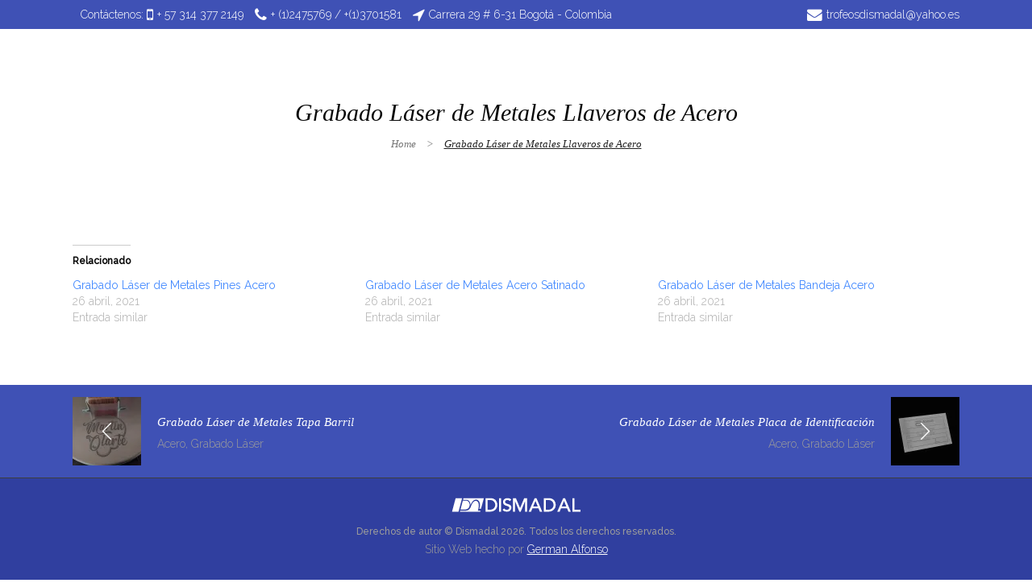

--- FILE ---
content_type: text/html; charset=UTF-8
request_url: https://www.dismadal.com/portafolio/grabado-laser-metales-llaveros-de-acero/
body_size: 13301
content:

<!DOCTYPE html>
<html lang="es">
<head>
	<meta charset="UTF-8" />

    			<meta name=viewport content="width=device-width,initial-scale=1,user-scalable=no">
		
	<link rel="profile" href="http://gmpg.org/xfn/11"/>
	
	<meta name='robots' content='index, follow, max-image-preview:large, max-snippet:-1, max-video-preview:-1' />

	<!-- This site is optimized with the Yoast SEO plugin v20.1 - https://yoast.com/wordpress/plugins/seo/ -->
	<title>Grabado Láser de Metales Llaveros de Acero - Dismadal</title>
	<link rel="canonical" href="https://www.dismadal.com/portafolio/grabado-laser-metales-llaveros-de-acero/" />
	<meta property="og:locale" content="es_ES" />
	<meta property="og:type" content="article" />
	<meta property="og:title" content="Grabado Láser de Metales Llaveros de Acero - Dismadal" />
	<meta property="og:url" content="https://www.dismadal.com/portafolio/grabado-laser-metales-llaveros-de-acero/" />
	<meta property="og:site_name" content="Dismadal" />
	<meta property="article:modified_time" content="2021-06-09T03:00:28+00:00" />
	<meta property="og:image" content="https://i0.wp.com/www.dismadal.com/wp-content/uploads/2021/04/Monedas-Frida.jpg?fit=1000%2C999&ssl=1" />
	<meta property="og:image:width" content="1000" />
	<meta property="og:image:height" content="999" />
	<meta property="og:image:type" content="image/jpeg" />
	<meta name="twitter:card" content="summary_large_image" />
	<script type="application/ld+json" class="yoast-schema-graph">{"@context":"https://schema.org","@graph":[{"@type":"WebPage","@id":"https://www.dismadal.com/portafolio/grabado-laser-metales-llaveros-de-acero/","url":"https://www.dismadal.com/portafolio/grabado-laser-metales-llaveros-de-acero/","name":"Grabado Láser de Metales Llaveros de Acero - Dismadal","isPartOf":{"@id":"https://www.dismadal.com/#website"},"primaryImageOfPage":{"@id":"https://www.dismadal.com/portafolio/grabado-laser-metales-llaveros-de-acero/#primaryimage"},"image":{"@id":"https://www.dismadal.com/portafolio/grabado-laser-metales-llaveros-de-acero/#primaryimage"},"thumbnailUrl":"https://i0.wp.com/www.dismadal.com/wp-content/uploads/2021/04/Monedas-Frida.jpg?fit=1000%2C999&ssl=1","datePublished":"2021-04-26T19:51:52+00:00","dateModified":"2021-06-09T03:00:28+00:00","breadcrumb":{"@id":"https://www.dismadal.com/portafolio/grabado-laser-metales-llaveros-de-acero/#breadcrumb"},"inLanguage":"es","potentialAction":[{"@type":"ReadAction","target":["https://www.dismadal.com/portafolio/grabado-laser-metales-llaveros-de-acero/"]}]},{"@type":"ImageObject","inLanguage":"es","@id":"https://www.dismadal.com/portafolio/grabado-laser-metales-llaveros-de-acero/#primaryimage","url":"https://i0.wp.com/www.dismadal.com/wp-content/uploads/2021/04/Monedas-Frida.jpg?fit=1000%2C999&ssl=1","contentUrl":"https://i0.wp.com/www.dismadal.com/wp-content/uploads/2021/04/Monedas-Frida.jpg?fit=1000%2C999&ssl=1","width":1000,"height":999,"caption":"Llavero Acero Frida"},{"@type":"BreadcrumbList","@id":"https://www.dismadal.com/portafolio/grabado-laser-metales-llaveros-de-acero/#breadcrumb","itemListElement":[{"@type":"ListItem","position":1,"name":"Home","item":"https://www.dismadal.com/"},{"@type":"ListItem","position":2,"name":"Portfolio","item":"https://www.dismadal.com/portafolio/"},{"@type":"ListItem","position":3,"name":"Grabado Láser de Metales Llaveros de Acero"}]},{"@type":"WebSite","@id":"https://www.dismadal.com/#website","url":"https://www.dismadal.com/","name":"Dismadal","description":"Trofeos, Medallas, Placas Conmemorativas","publisher":{"@id":"https://www.dismadal.com/#organization"},"potentialAction":[{"@type":"SearchAction","target":{"@type":"EntryPoint","urlTemplate":"https://www.dismadal.com/?s={search_term_string}"},"query-input":"required name=search_term_string"}],"inLanguage":"es"},{"@type":"Organization","@id":"https://www.dismadal.com/#organization","name":"Dismadal","url":"https://www.dismadal.com/","logo":{"@type":"ImageObject","inLanguage":"es","@id":"https://www.dismadal.com/#/schema/logo/image/","url":"https://i1.wp.com/www.dismadal.com/wp-content/uploads/2016/07/DISMADAL-LOGO-OFICIAL.png?fit=376%2C190&ssl=1","contentUrl":"https://i1.wp.com/www.dismadal.com/wp-content/uploads/2016/07/DISMADAL-LOGO-OFICIAL.png?fit=376%2C190&ssl=1","width":376,"height":190,"caption":"Dismadal"},"image":{"@id":"https://www.dismadal.com/#/schema/logo/image/"}}]}</script>
	<!-- / Yoast SEO plugin. -->


<link rel='dns-prefetch' href='//secure.gravatar.com' />
<link rel='dns-prefetch' href='//fonts.googleapis.com' />
<link rel='dns-prefetch' href='//v0.wordpress.com' />
<link rel='dns-prefetch' href='//i0.wp.com' />
<link rel="alternate" type="application/rss+xml" title="Dismadal &raquo; Feed" href="https://www.dismadal.com/feed/" />
<link rel="alternate" type="application/rss+xml" title="Dismadal &raquo; Feed de los comentarios" href="https://www.dismadal.com/comments/feed/" />
		<!-- This site uses the Google Analytics by MonsterInsights plugin v8.12.1 - Using Analytics tracking - https://www.monsterinsights.com/ -->
							<script
				src="//www.googletagmanager.com/gtag/js?id=UA-80493514-1"  data-cfasync="false" data-wpfc-render="false" type="text/javascript" async></script>
			<script data-cfasync="false" data-wpfc-render="false" type="text/javascript">
				var mi_version = '8.12.1';
				var mi_track_user = true;
				var mi_no_track_reason = '';
				
								var disableStrs = [
															'ga-disable-UA-80493514-1',
									];

				/* Function to detect opted out users */
				function __gtagTrackerIsOptedOut() {
					for (var index = 0; index < disableStrs.length; index++) {
						if (document.cookie.indexOf(disableStrs[index] + '=true') > -1) {
							return true;
						}
					}

					return false;
				}

				/* Disable tracking if the opt-out cookie exists. */
				if (__gtagTrackerIsOptedOut()) {
					for (var index = 0; index < disableStrs.length; index++) {
						window[disableStrs[index]] = true;
					}
				}

				/* Opt-out function */
				function __gtagTrackerOptout() {
					for (var index = 0; index < disableStrs.length; index++) {
						document.cookie = disableStrs[index] + '=true; expires=Thu, 31 Dec 2099 23:59:59 UTC; path=/';
						window[disableStrs[index]] = true;
					}
				}

				if ('undefined' === typeof gaOptout) {
					function gaOptout() {
						__gtagTrackerOptout();
					}
				}
								window.dataLayer = window.dataLayer || [];

				window.MonsterInsightsDualTracker = {
					helpers: {},
					trackers: {},
				};
				if (mi_track_user) {
					function __gtagDataLayer() {
						dataLayer.push(arguments);
					}

					function __gtagTracker(type, name, parameters) {
						if (!parameters) {
							parameters = {};
						}

						if (parameters.send_to) {
							__gtagDataLayer.apply(null, arguments);
							return;
						}

						if (type === 'event') {
							
														parameters.send_to = monsterinsights_frontend.ua;
							__gtagDataLayer(type, name, parameters);
													} else {
							__gtagDataLayer.apply(null, arguments);
						}
					}

					__gtagTracker('js', new Date());
					__gtagTracker('set', {
						'developer_id.dZGIzZG': true,
											});
															__gtagTracker('config', 'UA-80493514-1', {"forceSSL":"true"} );
										window.gtag = __gtagTracker;										(function () {
						/* https://developers.google.com/analytics/devguides/collection/analyticsjs/ */
						/* ga and __gaTracker compatibility shim. */
						var noopfn = function () {
							return null;
						};
						var newtracker = function () {
							return new Tracker();
						};
						var Tracker = function () {
							return null;
						};
						var p = Tracker.prototype;
						p.get = noopfn;
						p.set = noopfn;
						p.send = function () {
							var args = Array.prototype.slice.call(arguments);
							args.unshift('send');
							__gaTracker.apply(null, args);
						};
						var __gaTracker = function () {
							var len = arguments.length;
							if (len === 0) {
								return;
							}
							var f = arguments[len - 1];
							if (typeof f !== 'object' || f === null || typeof f.hitCallback !== 'function') {
								if ('send' === arguments[0]) {
									var hitConverted, hitObject = false, action;
									if ('event' === arguments[1]) {
										if ('undefined' !== typeof arguments[3]) {
											hitObject = {
												'eventAction': arguments[3],
												'eventCategory': arguments[2],
												'eventLabel': arguments[4],
												'value': arguments[5] ? arguments[5] : 1,
											}
										}
									}
									if ('pageview' === arguments[1]) {
										if ('undefined' !== typeof arguments[2]) {
											hitObject = {
												'eventAction': 'page_view',
												'page_path': arguments[2],
											}
										}
									}
									if (typeof arguments[2] === 'object') {
										hitObject = arguments[2];
									}
									if (typeof arguments[5] === 'object') {
										Object.assign(hitObject, arguments[5]);
									}
									if ('undefined' !== typeof arguments[1].hitType) {
										hitObject = arguments[1];
										if ('pageview' === hitObject.hitType) {
											hitObject.eventAction = 'page_view';
										}
									}
									if (hitObject) {
										action = 'timing' === arguments[1].hitType ? 'timing_complete' : hitObject.eventAction;
										hitConverted = mapArgs(hitObject);
										__gtagTracker('event', action, hitConverted);
									}
								}
								return;
							}

							function mapArgs(args) {
								var arg, hit = {};
								var gaMap = {
									'eventCategory': 'event_category',
									'eventAction': 'event_action',
									'eventLabel': 'event_label',
									'eventValue': 'event_value',
									'nonInteraction': 'non_interaction',
									'timingCategory': 'event_category',
									'timingVar': 'name',
									'timingValue': 'value',
									'timingLabel': 'event_label',
									'page': 'page_path',
									'location': 'page_location',
									'title': 'page_title',
								};
								for (arg in args) {
																		if (!(!args.hasOwnProperty(arg) || !gaMap.hasOwnProperty(arg))) {
										hit[gaMap[arg]] = args[arg];
									} else {
										hit[arg] = args[arg];
									}
								}
								return hit;
							}

							try {
								f.hitCallback();
							} catch (ex) {
							}
						};
						__gaTracker.create = newtracker;
						__gaTracker.getByName = newtracker;
						__gaTracker.getAll = function () {
							return [];
						};
						__gaTracker.remove = noopfn;
						__gaTracker.loaded = true;
						window['__gaTracker'] = __gaTracker;
					})();
									} else {
										console.log("");
					(function () {
						function __gtagTracker() {
							return null;
						}

						window['__gtagTracker'] = __gtagTracker;
						window['gtag'] = __gtagTracker;
					})();
									}
			</script>
				<!-- / Google Analytics by MonsterInsights -->
		<script type="text/javascript">
window._wpemojiSettings = {"baseUrl":"https:\/\/s.w.org\/images\/core\/emoji\/14.0.0\/72x72\/","ext":".png","svgUrl":"https:\/\/s.w.org\/images\/core\/emoji\/14.0.0\/svg\/","svgExt":".svg","source":{"concatemoji":"https:\/\/www.dismadal.com\/wp-includes\/js\/wp-emoji-release.min.js?ver=6.1.9"}};
/*! This file is auto-generated */
!function(e,a,t){var n,r,o,i=a.createElement("canvas"),p=i.getContext&&i.getContext("2d");function s(e,t){var a=String.fromCharCode,e=(p.clearRect(0,0,i.width,i.height),p.fillText(a.apply(this,e),0,0),i.toDataURL());return p.clearRect(0,0,i.width,i.height),p.fillText(a.apply(this,t),0,0),e===i.toDataURL()}function c(e){var t=a.createElement("script");t.src=e,t.defer=t.type="text/javascript",a.getElementsByTagName("head")[0].appendChild(t)}for(o=Array("flag","emoji"),t.supports={everything:!0,everythingExceptFlag:!0},r=0;r<o.length;r++)t.supports[o[r]]=function(e){if(p&&p.fillText)switch(p.textBaseline="top",p.font="600 32px Arial",e){case"flag":return s([127987,65039,8205,9895,65039],[127987,65039,8203,9895,65039])?!1:!s([55356,56826,55356,56819],[55356,56826,8203,55356,56819])&&!s([55356,57332,56128,56423,56128,56418,56128,56421,56128,56430,56128,56423,56128,56447],[55356,57332,8203,56128,56423,8203,56128,56418,8203,56128,56421,8203,56128,56430,8203,56128,56423,8203,56128,56447]);case"emoji":return!s([129777,127995,8205,129778,127999],[129777,127995,8203,129778,127999])}return!1}(o[r]),t.supports.everything=t.supports.everything&&t.supports[o[r]],"flag"!==o[r]&&(t.supports.everythingExceptFlag=t.supports.everythingExceptFlag&&t.supports[o[r]]);t.supports.everythingExceptFlag=t.supports.everythingExceptFlag&&!t.supports.flag,t.DOMReady=!1,t.readyCallback=function(){t.DOMReady=!0},t.supports.everything||(n=function(){t.readyCallback()},a.addEventListener?(a.addEventListener("DOMContentLoaded",n,!1),e.addEventListener("load",n,!1)):(e.attachEvent("onload",n),a.attachEvent("onreadystatechange",function(){"complete"===a.readyState&&t.readyCallback()})),(e=t.source||{}).concatemoji?c(e.concatemoji):e.wpemoji&&e.twemoji&&(c(e.twemoji),c(e.wpemoji)))}(window,document,window._wpemojiSettings);
</script>
<style type="text/css">
img.wp-smiley,
img.emoji {
	display: inline !important;
	border: none !important;
	box-shadow: none !important;
	height: 1em !important;
	width: 1em !important;
	margin: 0 0.07em !important;
	vertical-align: -0.1em !important;
	background: none !important;
	padding: 0 !important;
}
</style>
	<link rel='stylesheet' id='layerslider-css' href='https://www.dismadal.com/wp-content/plugins/LayerSlider/static/layerslider/css/layerslider.css?ver=6.9.2' type='text/css' media='all' />
<link rel='stylesheet' id='ls-google-fonts-css' href='https://fonts.googleapis.com/css?family=Lato:100,300,regular,700,900%7COpen+Sans:300%7CIndie+Flower:regular%7COswald:300,regular,700&#038;subset=latin%2Clatin-ext' type='text/css' media='all' />
<link rel='stylesheet' id='wp-block-library-css' href='https://www.dismadal.com/wp-includes/css/dist/block-library/style.min.css?ver=6.1.9' type='text/css' media='all' />
<style id='wp-block-library-inline-css' type='text/css'>
.has-text-align-justify{text-align:justify;}
</style>
<link rel='stylesheet' id='mediaelement-css' href='https://www.dismadal.com/wp-includes/js/mediaelement/mediaelementplayer-legacy.min.css?ver=4.2.17' type='text/css' media='all' />
<link rel='stylesheet' id='wp-mediaelement-css' href='https://www.dismadal.com/wp-includes/js/mediaelement/wp-mediaelement.min.css?ver=6.1.9' type='text/css' media='all' />
<link rel='stylesheet' id='classic-theme-styles-css' href='https://www.dismadal.com/wp-includes/css/classic-themes.min.css?ver=1' type='text/css' media='all' />
<style id='global-styles-inline-css' type='text/css'>
body{--wp--preset--color--black: #000000;--wp--preset--color--cyan-bluish-gray: #abb8c3;--wp--preset--color--white: #ffffff;--wp--preset--color--pale-pink: #f78da7;--wp--preset--color--vivid-red: #cf2e2e;--wp--preset--color--luminous-vivid-orange: #ff6900;--wp--preset--color--luminous-vivid-amber: #fcb900;--wp--preset--color--light-green-cyan: #7bdcb5;--wp--preset--color--vivid-green-cyan: #00d084;--wp--preset--color--pale-cyan-blue: #8ed1fc;--wp--preset--color--vivid-cyan-blue: #0693e3;--wp--preset--color--vivid-purple: #9b51e0;--wp--preset--gradient--vivid-cyan-blue-to-vivid-purple: linear-gradient(135deg,rgba(6,147,227,1) 0%,rgb(155,81,224) 100%);--wp--preset--gradient--light-green-cyan-to-vivid-green-cyan: linear-gradient(135deg,rgb(122,220,180) 0%,rgb(0,208,130) 100%);--wp--preset--gradient--luminous-vivid-amber-to-luminous-vivid-orange: linear-gradient(135deg,rgba(252,185,0,1) 0%,rgba(255,105,0,1) 100%);--wp--preset--gradient--luminous-vivid-orange-to-vivid-red: linear-gradient(135deg,rgba(255,105,0,1) 0%,rgb(207,46,46) 100%);--wp--preset--gradient--very-light-gray-to-cyan-bluish-gray: linear-gradient(135deg,rgb(238,238,238) 0%,rgb(169,184,195) 100%);--wp--preset--gradient--cool-to-warm-spectrum: linear-gradient(135deg,rgb(74,234,220) 0%,rgb(151,120,209) 20%,rgb(207,42,186) 40%,rgb(238,44,130) 60%,rgb(251,105,98) 80%,rgb(254,248,76) 100%);--wp--preset--gradient--blush-light-purple: linear-gradient(135deg,rgb(255,206,236) 0%,rgb(152,150,240) 100%);--wp--preset--gradient--blush-bordeaux: linear-gradient(135deg,rgb(254,205,165) 0%,rgb(254,45,45) 50%,rgb(107,0,62) 100%);--wp--preset--gradient--luminous-dusk: linear-gradient(135deg,rgb(255,203,112) 0%,rgb(199,81,192) 50%,rgb(65,88,208) 100%);--wp--preset--gradient--pale-ocean: linear-gradient(135deg,rgb(255,245,203) 0%,rgb(182,227,212) 50%,rgb(51,167,181) 100%);--wp--preset--gradient--electric-grass: linear-gradient(135deg,rgb(202,248,128) 0%,rgb(113,206,126) 100%);--wp--preset--gradient--midnight: linear-gradient(135deg,rgb(2,3,129) 0%,rgb(40,116,252) 100%);--wp--preset--duotone--dark-grayscale: url('#wp-duotone-dark-grayscale');--wp--preset--duotone--grayscale: url('#wp-duotone-grayscale');--wp--preset--duotone--purple-yellow: url('#wp-duotone-purple-yellow');--wp--preset--duotone--blue-red: url('#wp-duotone-blue-red');--wp--preset--duotone--midnight: url('#wp-duotone-midnight');--wp--preset--duotone--magenta-yellow: url('#wp-duotone-magenta-yellow');--wp--preset--duotone--purple-green: url('#wp-duotone-purple-green');--wp--preset--duotone--blue-orange: url('#wp-duotone-blue-orange');--wp--preset--font-size--small: 13px;--wp--preset--font-size--medium: 20px;--wp--preset--font-size--large: 36px;--wp--preset--font-size--x-large: 42px;--wp--preset--spacing--20: 0.44rem;--wp--preset--spacing--30: 0.67rem;--wp--preset--spacing--40: 1rem;--wp--preset--spacing--50: 1.5rem;--wp--preset--spacing--60: 2.25rem;--wp--preset--spacing--70: 3.38rem;--wp--preset--spacing--80: 5.06rem;}:where(.is-layout-flex){gap: 0.5em;}body .is-layout-flow > .alignleft{float: left;margin-inline-start: 0;margin-inline-end: 2em;}body .is-layout-flow > .alignright{float: right;margin-inline-start: 2em;margin-inline-end: 0;}body .is-layout-flow > .aligncenter{margin-left: auto !important;margin-right: auto !important;}body .is-layout-constrained > .alignleft{float: left;margin-inline-start: 0;margin-inline-end: 2em;}body .is-layout-constrained > .alignright{float: right;margin-inline-start: 2em;margin-inline-end: 0;}body .is-layout-constrained > .aligncenter{margin-left: auto !important;margin-right: auto !important;}body .is-layout-constrained > :where(:not(.alignleft):not(.alignright):not(.alignfull)){max-width: var(--wp--style--global--content-size);margin-left: auto !important;margin-right: auto !important;}body .is-layout-constrained > .alignwide{max-width: var(--wp--style--global--wide-size);}body .is-layout-flex{display: flex;}body .is-layout-flex{flex-wrap: wrap;align-items: center;}body .is-layout-flex > *{margin: 0;}:where(.wp-block-columns.is-layout-flex){gap: 2em;}.has-black-color{color: var(--wp--preset--color--black) !important;}.has-cyan-bluish-gray-color{color: var(--wp--preset--color--cyan-bluish-gray) !important;}.has-white-color{color: var(--wp--preset--color--white) !important;}.has-pale-pink-color{color: var(--wp--preset--color--pale-pink) !important;}.has-vivid-red-color{color: var(--wp--preset--color--vivid-red) !important;}.has-luminous-vivid-orange-color{color: var(--wp--preset--color--luminous-vivid-orange) !important;}.has-luminous-vivid-amber-color{color: var(--wp--preset--color--luminous-vivid-amber) !important;}.has-light-green-cyan-color{color: var(--wp--preset--color--light-green-cyan) !important;}.has-vivid-green-cyan-color{color: var(--wp--preset--color--vivid-green-cyan) !important;}.has-pale-cyan-blue-color{color: var(--wp--preset--color--pale-cyan-blue) !important;}.has-vivid-cyan-blue-color{color: var(--wp--preset--color--vivid-cyan-blue) !important;}.has-vivid-purple-color{color: var(--wp--preset--color--vivid-purple) !important;}.has-black-background-color{background-color: var(--wp--preset--color--black) !important;}.has-cyan-bluish-gray-background-color{background-color: var(--wp--preset--color--cyan-bluish-gray) !important;}.has-white-background-color{background-color: var(--wp--preset--color--white) !important;}.has-pale-pink-background-color{background-color: var(--wp--preset--color--pale-pink) !important;}.has-vivid-red-background-color{background-color: var(--wp--preset--color--vivid-red) !important;}.has-luminous-vivid-orange-background-color{background-color: var(--wp--preset--color--luminous-vivid-orange) !important;}.has-luminous-vivid-amber-background-color{background-color: var(--wp--preset--color--luminous-vivid-amber) !important;}.has-light-green-cyan-background-color{background-color: var(--wp--preset--color--light-green-cyan) !important;}.has-vivid-green-cyan-background-color{background-color: var(--wp--preset--color--vivid-green-cyan) !important;}.has-pale-cyan-blue-background-color{background-color: var(--wp--preset--color--pale-cyan-blue) !important;}.has-vivid-cyan-blue-background-color{background-color: var(--wp--preset--color--vivid-cyan-blue) !important;}.has-vivid-purple-background-color{background-color: var(--wp--preset--color--vivid-purple) !important;}.has-black-border-color{border-color: var(--wp--preset--color--black) !important;}.has-cyan-bluish-gray-border-color{border-color: var(--wp--preset--color--cyan-bluish-gray) !important;}.has-white-border-color{border-color: var(--wp--preset--color--white) !important;}.has-pale-pink-border-color{border-color: var(--wp--preset--color--pale-pink) !important;}.has-vivid-red-border-color{border-color: var(--wp--preset--color--vivid-red) !important;}.has-luminous-vivid-orange-border-color{border-color: var(--wp--preset--color--luminous-vivid-orange) !important;}.has-luminous-vivid-amber-border-color{border-color: var(--wp--preset--color--luminous-vivid-amber) !important;}.has-light-green-cyan-border-color{border-color: var(--wp--preset--color--light-green-cyan) !important;}.has-vivid-green-cyan-border-color{border-color: var(--wp--preset--color--vivid-green-cyan) !important;}.has-pale-cyan-blue-border-color{border-color: var(--wp--preset--color--pale-cyan-blue) !important;}.has-vivid-cyan-blue-border-color{border-color: var(--wp--preset--color--vivid-cyan-blue) !important;}.has-vivid-purple-border-color{border-color: var(--wp--preset--color--vivid-purple) !important;}.has-vivid-cyan-blue-to-vivid-purple-gradient-background{background: var(--wp--preset--gradient--vivid-cyan-blue-to-vivid-purple) !important;}.has-light-green-cyan-to-vivid-green-cyan-gradient-background{background: var(--wp--preset--gradient--light-green-cyan-to-vivid-green-cyan) !important;}.has-luminous-vivid-amber-to-luminous-vivid-orange-gradient-background{background: var(--wp--preset--gradient--luminous-vivid-amber-to-luminous-vivid-orange) !important;}.has-luminous-vivid-orange-to-vivid-red-gradient-background{background: var(--wp--preset--gradient--luminous-vivid-orange-to-vivid-red) !important;}.has-very-light-gray-to-cyan-bluish-gray-gradient-background{background: var(--wp--preset--gradient--very-light-gray-to-cyan-bluish-gray) !important;}.has-cool-to-warm-spectrum-gradient-background{background: var(--wp--preset--gradient--cool-to-warm-spectrum) !important;}.has-blush-light-purple-gradient-background{background: var(--wp--preset--gradient--blush-light-purple) !important;}.has-blush-bordeaux-gradient-background{background: var(--wp--preset--gradient--blush-bordeaux) !important;}.has-luminous-dusk-gradient-background{background: var(--wp--preset--gradient--luminous-dusk) !important;}.has-pale-ocean-gradient-background{background: var(--wp--preset--gradient--pale-ocean) !important;}.has-electric-grass-gradient-background{background: var(--wp--preset--gradient--electric-grass) !important;}.has-midnight-gradient-background{background: var(--wp--preset--gradient--midnight) !important;}.has-small-font-size{font-size: var(--wp--preset--font-size--small) !important;}.has-medium-font-size{font-size: var(--wp--preset--font-size--medium) !important;}.has-large-font-size{font-size: var(--wp--preset--font-size--large) !important;}.has-x-large-font-size{font-size: var(--wp--preset--font-size--x-large) !important;}
.wp-block-navigation a:where(:not(.wp-element-button)){color: inherit;}
:where(.wp-block-columns.is-layout-flex){gap: 2em;}
.wp-block-pullquote{font-size: 1.5em;line-height: 1.6;}
</style>
<link rel='stylesheet' id='contact-form-7-css' href='https://www.dismadal.com/wp-content/plugins/contact-form-7/includes/css/styles.css?ver=5.7.4' type='text/css' media='all' />
<link rel='stylesheet' id='nouveau-default-style-css' href='https://www.dismadal.com/wp-content/themes/nouveau/style.css?ver=6.1.9' type='text/css' media='all' />
<link rel='stylesheet' id='nouveau-font-awesome-css' href='https://www.dismadal.com/wp-content/themes/nouveau/css/font-awesome/css/font-awesome.min.css?ver=6.1.9' type='text/css' media='all' />
<link rel='stylesheet' id='nouveau-stylesheet-css' href='https://www.dismadal.com/wp-content/themes/nouveau/css/stylesheet.min.css?ver=6.1.9' type='text/css' media='all' />
<link rel='stylesheet' id='nouveau-mac-stylesheet-css' href='https://www.dismadal.com/wp-content/themes/nouveau/css/mac_stylesheet.css?ver=6.1.9' type='text/css' media='all' />
<link rel='stylesheet' id='nouveau-webkit-css' href='https://www.dismadal.com/wp-content/themes/nouveau/css/webkit_stylesheet.css?ver=6.1.9' type='text/css' media='all' />
<link rel='stylesheet' id='snouveauoho-style-dynamic-css' href='https://www.dismadal.com/wp-content/themes/nouveau/css/style_dynamic_callback.php?ver=6.1.9' type='text/css' media='all' />
<link rel='stylesheet' id='nouveau-responsive-css' href='https://www.dismadal.com/wp-content/themes/nouveau/css/responsive.min.css?ver=6.1.9' type='text/css' media='all' />
<link rel='stylesheet' id='js_composer_front-css' href='https://www.dismadal.com/wp-content/plugins/js_composer/assets/css/js_composer.min.css?ver=6.0.5' type='text/css' media='all' />
<link rel='stylesheet' id='nouveau-google-fonts-css' href='https://fonts.googleapis.com/css?family=Raleway%3A300%2C400%2C500%7C-1%3A200%2C300%2C400%2C600%2C700%2C800%3A300%2C400%2C500&#038;subset=latin%2Clatin-ext&#038;ver=1.0.0' type='text/css' media='all' />
<!--[if lt IE 9]>
<link rel='stylesheet' id='vc_lte_ie9-css' href='https://www.dismadal.com/wp-content/plugins/js_composer/assets/css/vc_lte_ie9.min.css?ver=6.0.5' type='text/css' media='screen' />
<![endif]-->
<link rel='stylesheet' id='childstyle-css' href='https://www.dismadal.com/wp-content/themes/nouveau-child/style.css?ver=6.1.9' type='text/css' media='all' />
<link rel='stylesheet' id='jetpack_css-css' href='https://www.dismadal.com/wp-content/plugins/jetpack/css/jetpack.css?ver=11.8.6' type='text/css' media='all' />
<script type='text/javascript' id='jetpack_related-posts-js-extra'>
/* <![CDATA[ */
var related_posts_js_options = {"post_heading":"h4"};
/* ]]> */
</script>
<script type='text/javascript' src='https://www.dismadal.com/wp-content/plugins/jetpack/_inc/build/related-posts/related-posts.min.js?ver=20211209' id='jetpack_related-posts-js'></script>
<script type='text/javascript' id='layerslider-greensock-js-extra'>
/* <![CDATA[ */
var LS_Meta = {"v":"6.9.2"};
/* ]]> */
</script>
<script type='text/javascript' src='https://www.dismadal.com/wp-content/plugins/LayerSlider/static/layerslider/js/greensock.js?ver=1.19.0' id='layerslider-greensock-js'></script>
<script type='text/javascript' src='https://www.dismadal.com/wp-includes/js/jquery/jquery.min.js?ver=3.6.1' id='jquery-core-js'></script>
<script type='text/javascript' src='https://www.dismadal.com/wp-includes/js/jquery/jquery-migrate.min.js?ver=3.3.2' id='jquery-migrate-js'></script>
<script type='text/javascript' src='https://www.dismadal.com/wp-content/plugins/LayerSlider/static/layerslider/js/layerslider.kreaturamedia.jquery.js?ver=6.9.2' id='layerslider-js'></script>
<script type='text/javascript' src='https://www.dismadal.com/wp-content/plugins/LayerSlider/static/layerslider/js/layerslider.transitions.js?ver=6.9.2' id='layerslider-transitions-js'></script>
<script type='text/javascript' src='https://www.dismadal.com/wp-content/plugins/google-analytics-for-wordpress/assets/js/frontend-gtag.min.js?ver=8.12.1' id='monsterinsights-frontend-script-js'></script>
<script data-cfasync="false" data-wpfc-render="false" type="text/javascript" id='monsterinsights-frontend-script-js-extra'>/* <![CDATA[ */
var monsterinsights_frontend = {"js_events_tracking":"true","download_extensions":"doc,pdf,ppt,zip,xls,docx,pptx,xlsx","inbound_paths":"[]","home_url":"https:\/\/www.dismadal.com","hash_tracking":"false","ua":"UA-80493514-1","v4_id":""};/* ]]> */
</script>
<meta name="generator" content="Powered by LayerSlider 6.9.2 - Multi-Purpose, Responsive, Parallax, Mobile-Friendly Slider Plugin for WordPress." />
<!-- LayerSlider updates and docs at: https://layerslider.kreaturamedia.com -->
<link rel="https://api.w.org/" href="https://www.dismadal.com/wp-json/" /><link rel="EditURI" type="application/rsd+xml" title="RSD" href="https://www.dismadal.com/xmlrpc.php?rsd" />
<link rel="wlwmanifest" type="application/wlwmanifest+xml" href="https://www.dismadal.com/wp-includes/wlwmanifest.xml" />
<meta name="generator" content="WordPress 6.1.9" />
<link rel="alternate" type="application/json+oembed" href="https://www.dismadal.com/wp-json/oembed/1.0/embed?url=https%3A%2F%2Fwww.dismadal.com%2Fportafolio%2Fgrabado-laser-metales-llaveros-de-acero%2F" />
<link rel="alternate" type="text/xml+oembed" href="https://www.dismadal.com/wp-json/oembed/1.0/embed?url=https%3A%2F%2Fwww.dismadal.com%2Fportafolio%2Fgrabado-laser-metales-llaveros-de-acero%2F&#038;format=xml" />
<meta name="google-site-verification" content="Q33K2FrM7dbpE-khW3rb9TlbZIm6Btha-YMXm3CgLJE" />	<style>img#wpstats{display:none}</style>
		<meta name="generator" content="Powered by WPBakery Page Builder - drag and drop page builder for WordPress."/>
<style type="text/css" id="wp-custom-css">/*
Te damos la bienvenida a CSS personalizado

Para saber cómo funciona, ve a http://wp.me/PEmnE-Bt
*/
.feature_holder_info .portfolio_title, .portfolio_slides .feature_holder_info .portfolio_title {
	color: #ffffff;
}</style><noscript><style> .wpb_animate_when_almost_visible { opacity: 1; }</style></noscript>	
</head>

<body class="portfolio_page-template-default single single-portfolio_page postid-18011 nouveau-core-1.0.3 ajax_fade page_not_loaded  wpb-js-composer js-comp-ver-6.0.5 vc_responsive">

		<div class="ajax_loader">
		<div class="ajax_loader_1">
							<div class="spinner">
					<div class="bounce1"></div>
					<div class="bounce2"></div>
					<div class="bounce3"></div>
				</div>
					</div>
	</div>
		<section class="side_menu right">
		<div class="side_menu_title">
					</div>
		<div id="text-9" class="widget widget_text posts_holder">			<div class="textwidget"><ul>
<li><a href="#" target="_self" rel="noopener">Blog</a></li>
<li><a href="http://www.dismadal.com/contacto/" target="_self" rel="noopener">Contacto</a></li>
</ul>
</div>
		</div><div id="text-8" class="widget widget_text posts_holder">			<div class="textwidget"><span class='q_social_icon_holder'><a href='https://twitter.com' target='_blank' rel="noopener"><span class='fa-stack fa-2x square_social' style='background-color: #1b1b1b;'><i class='fa fa-twitter' style=''></i></span><span class='fa-stack fa-2x square_social social_share_hover twitter' style=''><i class='fa fa-twitter' style=''></i></span></a></span>

<span class='q_social_icon_holder'><a href='https://facebook.com' target='_blank' rel="noopener"><span class='fa-stack fa-2x square_social' style='background-color: #1b1b1b;'><i class='fa fa-facebook' style=''></i></span><span class='fa-stack fa-2x square_social social_share_hover facebook' style=''><i class='fa fa-facebook' style=''></i></span></a></span>

<span class='q_social_icon_holder'><a href='https://pinterest.com' target='_blank' rel="noopener"><span class='fa-stack fa-2x square_social' style='background-color: #1b1b1b;'><i class='fa fa-pinterest' style=''></i></span><span class='fa-stack fa-2x square_social social_share_hover pinterest' style=''><i class='fa fa-pinterest' style=''></i></span></a></span></div>
		</div>	</section>


	<div class="wrapper">
	<div class="wrapper_inner">
				<script>
				var _gaq = _gaq || [];
				_gaq.push(['_setAccount', 'UA-80493514-1']);
				_gaq.push(['_trackPageview']);
				
				(function () {
					var ga = document.createElement('script');
					ga.type = 'text/javascript';
					ga.async = true;
					ga.src = ('https:' == document.location.protocol ? 'https://ssl' : 'http://www') + '.google-analytics.com/ga.js';
					var s = document.getElementsByTagName('script')[0];
					s.parentNode.insertBefore(ga, s);
				})();
			</script>
			
	<header class="page_header has_top fixed light">
		<div class="header_inner clearfix">

						<div class="header_top_bottom_holder">
									<div class="header_top clearfix" style='' >
												<div class="container">
							<div class="container_inner clearfix">
																<div class="left">
									<div class="inner">
										<div class="header-widget widget_text header-left-widget">			<div class="textwidget"><div style="color: #ffffff;" >
<p style="margin: 0 0 0 10px; color:#ffffff" >Contáctenos:

<i style="margin: 0 5px 0 0;" class="fa fa-lg fa-mobile"></i>+ 57 314 377 2149

<i style="margin: 0 5px 0 10px;" class="fa fa-lg fa-phone"></i>+ (1)2475769 / +(1)3701581

<i style="margin: 0 5px 0 10px;" class="fa fa-lg fa-location-arrow"></i>Carrera 29 # 6-31 Bogotá - Colombia
</div>


<!--[social_icons type="normal_social" icon="fa-twitter" size="fa-lg" link="https://twitter.com" target="_blank" background_color="" icon_hover_color="" background_hover_color="" use_custom_size="" custom_size="" background_color_transparency="" icon_color="" border_color="" border_hover_color="" transparency=""]

[social_icons type="normal_social" icon="fa-facebook" size="fa-lg" link="https://facebook.com" target="_blank" background_color="" icon_hover_color="" background_hover_color="" use_custom_size="" custom_size="" background_color_transparency="" icon_color="" border_color="" border_hover_color="" transparency=""]

[social_icons type="normal_social" icon="fa-pinterest" size="fa-lg" link="https://pinterest.com" target="_blank" background_color="" icon_hover_color="" background_hover_color="" use_custom_size="" custom_size="" background_color_transparency="" icon_color="" border_color="" border_hover_color="" transparency=""]

[social_icons  type="normal_social" icon="fa-linkedin" size="fa-lg" link="https://linkedin.com" target="_blank" background_color="" icon_hover_color="" background_hover_color="" use_custom_size="" custom_size="" background_color_transparency="" icon_color="" border_color="" border_hover_color="" transparency=""]

[social_icons type="normal_social" icon="fa fa-envelope" size="fa-lg" link="" target="_blank" background_color="" icon_hover_color="" background_hover_color="" use_custom_size="" custom_size="" background_color_transparency="" icon_color="" border_color="" border_hover_color="" transparency=""]--></div>
		</div>									</div>
								</div>
								<div class="right">
									<div class="inner">
										<div class="header-widget widget_text header-right-widget">			<div class="textwidget"><div style="color: #ffffff;" ><i style="margin: 0 5px 0 0;" class="fa fa-lg fa-envelope"></i>trofeosdismadal@yahoo.es</div></div>
		</div>									</div>
								</div>
															</div>
						</div>
										</div>
								<div class="header_bottom clearfix" style='' >
										<div class="container">
						<div class="container_inner clearfix">
														<div class="header_inner_left">
								<div class="mobile_menu_button"><span><i class="fa fa-bars"></i></span></div>
								<div class="logo_wrapper">
																		<div class="q_logo">
										<a href="https://www.dismadal.com/">
											<img class="normal" src="https://www.dismadal.com/wp-content/uploads/2016/07/DISMADAL-LOGO-OFICIAL.png" alt="Logo"/>
											<img class="light" src="https://www.dismadal.com/wp-content/uploads/2016/07/DISMADAL-LOGO-OFICIAL-BLANCO.png" alt="Logo"/>
											<img class="dark" src="https://www.dismadal.com/wp-content/uploads/2016/07/DISMADAL-LOGO-OFICIAL-NEGRO.png" alt="Logo"/>
											<img class="sticky" src="https://www.dismadal.com/wp-content/uploads/2016/07/DISMADAL-LOGO-OFICIAL-NEGRO.png" alt="Logo"/>
																					</a>
									</div>

								</div>
															</div>
																								<div class="header_inner_right">
										<div class="side_menu_button_wrapper right">
											<div class="side_menu_button">
																																																												
	<a class="side_menu_button_link" href="javascript:void(0)">
		<i class="fa fa-bars"></i>
	</a>
											</div>
										</div>
									</div>
																<nav class="main_menu drop_down right dropdown_animation">
									<ul id="menu-top_menu" class=""><li id="nav-menu-item-17341" class="menu-item menu-item-type-post_type menu-item-object-page  narrow"><a title="Placas Conmemorativas en Bogota" href="https://www.dismadal.com/placas-conmemorativas-en-bogota/" class=""><i class="menu_icon fa blank"></i><span>Placas Conmemorativas</span><span class="line"></span></a></li>
<li id="nav-menu-item-17430" class="menu-item menu-item-type-post_type menu-item-object-page  narrow"><a title="Pines para Solapa en Bogota" href="https://www.dismadal.com/pines-para-solapa-en-bogota/" class=""><i class="menu_icon fa blank"></i><span>Pines</span><span class="line"></span></a></li>
<li id="nav-menu-item-17429" class="menu-item menu-item-type-post_type menu-item-object-page  narrow"><a title="Fotograbado en Bogota" href="https://www.dismadal.com/fotograbado-en-bogota/" class=""><i class="menu_icon fa blank"></i><span>Fotograbado</span><span class="line"></span></a></li>
<li id="nav-menu-item-18014" class="menu-item menu-item-type-post_type menu-item-object-page  narrow"><a href="https://www.dismadal.com/grabado-laser-en-bogota/" class=""><i class="menu_icon fa blank"></i><span>Grabado Láser</span><span class="line"></span></a></li>
<li id="nav-menu-item-17285" class="menu-item menu-item-type-post_type menu-item-object-page  narrow"><a title="Medallas en Bogota" href="https://www.dismadal.com/medallas-en-bogota/" class=""><i class="menu_icon fa blank"></i><span>Medallas</span><span class="line"></span></a></li>
<li id="nav-menu-item-17282" class="menu-item menu-item-type-post_type menu-item-object-page  narrow"><a title="Trofeos en Bogota" href="https://www.dismadal.com/trofeos-en-bogota/" class=""><i class="menu_icon fa blank"></i><span>Trofeos</span><span class="line"></span></a></li>
<li id="nav-menu-item-17377" class="menu-item menu-item-type-post_type menu-item-object-page  narrow"><a title="Regalos Corporativos en Bogota" href="https://www.dismadal.com/regalos-corporativos-en-bogota/" class=""><i class="menu_icon fa blank"></i><span>Regalos</span><span class="line"></span></a></li>
</ul>								</nav>
															
															</div>
						</div>
											</div>
					<nav class="mobile_menu">
						<ul id="menu-top_menu-1" class=""><li id="mobile-menu-item-17341" class="menu-item menu-item-type-post_type menu-item-object-page "><a title="Placas Conmemorativas en Bogota" href="https://www.dismadal.com/placas-conmemorativas-en-bogota/" class=""><span>Placas Conmemorativas</span></a><span class="mobile_arrow"><i class="fa fa-angle-right"></i><i class="fa fa-angle-down"></i></span></li>
<li id="mobile-menu-item-17430" class="menu-item menu-item-type-post_type menu-item-object-page "><a title="Pines para Solapa en Bogota" href="https://www.dismadal.com/pines-para-solapa-en-bogota/" class=""><span>Pines</span></a><span class="mobile_arrow"><i class="fa fa-angle-right"></i><i class="fa fa-angle-down"></i></span></li>
<li id="mobile-menu-item-17429" class="menu-item menu-item-type-post_type menu-item-object-page "><a title="Fotograbado en Bogota" href="https://www.dismadal.com/fotograbado-en-bogota/" class=""><span>Fotograbado</span></a><span class="mobile_arrow"><i class="fa fa-angle-right"></i><i class="fa fa-angle-down"></i></span></li>
<li id="mobile-menu-item-18014" class="menu-item menu-item-type-post_type menu-item-object-page "><a href="https://www.dismadal.com/grabado-laser-en-bogota/" class=""><span>Grabado Láser</span></a><span class="mobile_arrow"><i class="fa fa-angle-right"></i><i class="fa fa-angle-down"></i></span></li>
<li id="mobile-menu-item-17285" class="menu-item menu-item-type-post_type menu-item-object-page "><a title="Medallas en Bogota" href="https://www.dismadal.com/medallas-en-bogota/" class=""><span>Medallas</span></a><span class="mobile_arrow"><i class="fa fa-angle-right"></i><i class="fa fa-angle-down"></i></span></li>
<li id="mobile-menu-item-17282" class="menu-item menu-item-type-post_type menu-item-object-page "><a title="Trofeos en Bogota" href="https://www.dismadal.com/trofeos-en-bogota/" class=""><span>Trofeos</span></a><span class="mobile_arrow"><i class="fa fa-angle-right"></i><i class="fa fa-angle-down"></i></span></li>
<li id="mobile-menu-item-17377" class="menu-item menu-item-type-post_type menu-item-object-page "><a title="Regalos Corporativos en Bogota" href="https://www.dismadal.com/regalos-corporativos-en-bogota/" class=""><span>Regalos</span></a><span class="mobile_arrow"><i class="fa fa-angle-right"></i><i class="fa fa-angle-down"></i></span></li>
</ul>					</nav>
				</div>
			</div>
	</header>
		<a id='back_to_top' href='#'>
		<span class="fa-stack">
			<i class="fa fa-angle-up"></i>
		</span>
	</a>
	

    <div class="content">
					<div class="meta">
				
				
		<div class="seo_title">Grabado Láser de Metales Llaveros de Acero - Dismadal</div>

								<span id="qode_page_id">18011</span>
				<div class="body_classes">portfolio_page-template-default,single,single-portfolio_page,postid-18011,nouveau-core-1.0.3,ajax_fade,page_not_loaded,,wpb-js-composer js-comp-ver-6.0.5,vc_responsive</div>
			</div>
		            <div class="content_inner" style="">
															<div class="title_outer title_without_animation" data-height="276">
		<div class="title title_size_medium position_center " style="height:276px;">
			<div class="image not_responsive"></div>
										<div class="title_holder" style=padding-top:36px;height:240px;>
					<div class="container">

                                                    <span class="subtitle" style='top:36px'>
                                <span class="subtitle_inner" style="height:240px;">                            </span></span>
                        
						<div class="container_inner clearfix">
								<div class="title_subtitle_holder" >
																												
										
                                        <h1 style=" "><span>Grabado Láser de Metales Llaveros de Acero</span></h1>

                                        
                                        										
																																																														<div class="breadcrumb"> <div class="breadcrumbs"><div class="breadcrumbs_inner"><a href="https://www.dismadal.com/">Home</a><span class="delimiter"> > </span><span class="current">Grabado Láser de Metales Llaveros de Acero</span></div></div></div>
																				
																				
																	</div>
						</div>
					</div>
				</div>
					</div>
	</div>
										<div class="container">
					<div class="container_inner clearfix">
						<div class="portfolio_single">
									
								
<div id='jp-relatedposts' class='jp-relatedposts' >
	<h3 class="jp-relatedposts-headline"><em>Relacionado</em></h3>
</div>
								<div class="portfolio_navigation">
	<div class="portfolio_prev">
		<div class="portfolio_prev_text">
		<h6>Grabado Láser de Metales Tapa Barril</h6><span>Acero, Grabado Láser</span>		</div>
		<div class="portfolio_prev_thumb">
			<img width="85" height="85" src="https://i0.wp.com/www.dismadal.com/wp-content/uploads/2021/04/Marcado-Tapa-Barril.jpg?resize=85%2C85&amp;ssl=1" class="attachment-page_image size-page_image wp-post-image" alt="Grabado Láser en Bogotá Tapa-Barril" decoding="async" srcset="https://i0.wp.com/www.dismadal.com/wp-content/uploads/2021/04/Marcado-Tapa-Barril.jpg?w=1001&amp;ssl=1 1001w, https://i0.wp.com/www.dismadal.com/wp-content/uploads/2021/04/Marcado-Tapa-Barril.jpg?resize=300%2C300&amp;ssl=1 300w, https://i0.wp.com/www.dismadal.com/wp-content/uploads/2021/04/Marcado-Tapa-Barril.jpg?resize=150%2C150&amp;ssl=1 150w, https://i0.wp.com/www.dismadal.com/wp-content/uploads/2021/04/Marcado-Tapa-Barril.jpg?resize=768%2C767&amp;ssl=1 768w, https://i0.wp.com/www.dismadal.com/wp-content/uploads/2021/04/Marcado-Tapa-Barril.jpg?resize=85%2C85&amp;ssl=1 85w, https://i0.wp.com/www.dismadal.com/wp-content/uploads/2021/04/Marcado-Tapa-Barril.jpg?resize=550%2C550&amp;ssl=1 550w" sizes="(max-width: 85px) 100vw, 85px" data-attachment-id="17986" data-permalink="https://www.dismadal.com/marcado-tapa-barril/" data-orig-file="https://i0.wp.com/www.dismadal.com/wp-content/uploads/2021/04/Marcado-Tapa-Barril.jpg?fit=1001%2C1000&amp;ssl=1" data-orig-size="1001,1000" data-comments-opened="1" data-image-meta="{&quot;aperture&quot;:&quot;0&quot;,&quot;credit&quot;:&quot;&quot;,&quot;camera&quot;:&quot;&quot;,&quot;caption&quot;:&quot;&quot;,&quot;created_timestamp&quot;:&quot;0&quot;,&quot;copyright&quot;:&quot;&quot;,&quot;focal_length&quot;:&quot;0&quot;,&quot;iso&quot;:&quot;0&quot;,&quot;shutter_speed&quot;:&quot;0&quot;,&quot;title&quot;:&quot;&quot;,&quot;orientation&quot;:&quot;0&quot;}" data-image-title="Grabado-Láser-en-Bogotá-Tapa-Barril" data-image-description="" data-image-caption="&lt;p&gt;Marcado Tapa Acero Barril&lt;/p&gt;
" data-medium-file="https://i0.wp.com/www.dismadal.com/wp-content/uploads/2021/04/Marcado-Tapa-Barril.jpg?fit=300%2C300&amp;ssl=1" data-large-file="https://i0.wp.com/www.dismadal.com/wp-content/uploads/2021/04/Marcado-Tapa-Barril.jpg?fit=1001%2C1000&amp;ssl=1" /><a href="https://www.dismadal.com/portafolio/grabado-laser-metales-tapa-barril/" rel="prev"></a>		</div>
	</div>
									
	<div class="portfolio_next">
		<div class="portfolio_next_text">
			<h6>Grabado Láser de Metales Placa de Identificación</h6><span>Acero, Grabado Láser</span>		</div>
		<div class="portfolio_next_thumb">
			<img width="85" height="85" src="https://i0.wp.com/www.dismadal.com/wp-content/uploads/2021/04/Placa-Identificacion-Annealing.jpg?resize=85%2C85&amp;ssl=1" class="attachment-page_image size-page_image wp-post-image" alt="Grabado Láser en Bogotá Placa Identificación" decoding="async" loading="lazy" srcset="https://i0.wp.com/www.dismadal.com/wp-content/uploads/2021/04/Placa-Identificacion-Annealing.jpg?w=1000&amp;ssl=1 1000w, https://i0.wp.com/www.dismadal.com/wp-content/uploads/2021/04/Placa-Identificacion-Annealing.jpg?resize=300%2C300&amp;ssl=1 300w, https://i0.wp.com/www.dismadal.com/wp-content/uploads/2021/04/Placa-Identificacion-Annealing.jpg?resize=150%2C150&amp;ssl=1 150w, https://i0.wp.com/www.dismadal.com/wp-content/uploads/2021/04/Placa-Identificacion-Annealing.jpg?resize=768%2C767&amp;ssl=1 768w, https://i0.wp.com/www.dismadal.com/wp-content/uploads/2021/04/Placa-Identificacion-Annealing.jpg?resize=85%2C85&amp;ssl=1 85w, https://i0.wp.com/www.dismadal.com/wp-content/uploads/2021/04/Placa-Identificacion-Annealing.jpg?resize=550%2C550&amp;ssl=1 550w" sizes="(max-width: 85px) 100vw, 85px" data-attachment-id="17988" data-permalink="https://www.dismadal.com/placa-identificacion-annealing/" data-orig-file="https://i0.wp.com/www.dismadal.com/wp-content/uploads/2021/04/Placa-Identificacion-Annealing.jpg?fit=1000%2C999&amp;ssl=1" data-orig-size="1000,999" data-comments-opened="1" data-image-meta="{&quot;aperture&quot;:&quot;0&quot;,&quot;credit&quot;:&quot;&quot;,&quot;camera&quot;:&quot;&quot;,&quot;caption&quot;:&quot;&quot;,&quot;created_timestamp&quot;:&quot;0&quot;,&quot;copyright&quot;:&quot;&quot;,&quot;focal_length&quot;:&quot;0&quot;,&quot;iso&quot;:&quot;0&quot;,&quot;shutter_speed&quot;:&quot;0&quot;,&quot;title&quot;:&quot;&quot;,&quot;orientation&quot;:&quot;0&quot;}" data-image-title="Grabado-Láser-en-Bogotá-Placa-Identificación" data-image-description="" data-image-caption="&lt;p&gt;Placa Identificación Annealing Abbott&lt;/p&gt;
" data-medium-file="https://i0.wp.com/www.dismadal.com/wp-content/uploads/2021/04/Placa-Identificacion-Annealing.jpg?fit=300%2C300&amp;ssl=1" data-large-file="https://i0.wp.com/www.dismadal.com/wp-content/uploads/2021/04/Placa-Identificacion-Annealing.jpg?fit=1000%2C999&amp;ssl=1" /><a href="https://www.dismadal.com/portafolio/grabado-laser-metales-placa-de-identificacion/" rel="next"></a>	
		</div>
	</div>
</div>
													</div>
					</div>
				</div>
								
				
						<div class="content_bottom" >
							</div>
					
	</div>
</div>
	<footer class="uncover">
		<div class="footer_inner clearfix">
						<div class="footer_bottom_holder">
			<div class="footer_bottom">
							<div class="textwidget"><img src="https://i0.wp.com/www.dismadal.com/wp-content/uploads/2016/07/DISMADAL-LOGO-OFICIAL-FOOTER.png?w=1060" alt="dismadal" data-recalc-dims="1" />
<span style="display: block; margin: 5px 0 0;">Derechos de autor &copy; Dismadal <script>document.write(new Date().getFullYear())</script>. Todos los derechos reservados.</span><p>Sitio Web hecho por <a href="https://www.germanalfonso.com/" target="_blank" style="color:white" rel="noopener">German Alfonso</a></p></div>
					</div>
		</div>
				</div>
	</footer>
</div>
</div>
<script type='text/javascript' src='https://www.dismadal.com/wp-content/plugins/jetpack/modules/contact-form/js/form-styles.js?ver=11.8.6' id='contact-form-styles-js'></script>
<script type='text/javascript' src='https://www.dismadal.com/wp-content/plugins/jetpack/_inc/build/photon/photon.min.js?ver=20191001' id='jetpack-photon-js'></script>
<script type='text/javascript' src='https://www.dismadal.com/wp-content/plugins/contact-form-7/includes/swv/js/index.js?ver=5.7.4' id='swv-js'></script>
<script type='text/javascript' id='contact-form-7-js-extra'>
/* <![CDATA[ */
var wpcf7 = {"api":{"root":"https:\/\/www.dismadal.com\/wp-json\/","namespace":"contact-form-7\/v1"}};
/* ]]> */
</script>
<script type='text/javascript' src='https://www.dismadal.com/wp-content/plugins/contact-form-7/includes/js/index.js?ver=5.7.4' id='contact-form-7-js'></script>
<script type='text/javascript' src='https://www.dismadal.com/wp-includes/js/jquery/ui/core.min.js?ver=1.13.2' id='jquery-ui-core-js'></script>
<script type='text/javascript' src='https://www.dismadal.com/wp-includes/js/jquery/ui/mouse.min.js?ver=1.13.2' id='jquery-ui-mouse-js'></script>
<script type='text/javascript' src='https://www.dismadal.com/wp-includes/js/jquery/ui/draggable.min.js?ver=1.13.2' id='jquery-ui-draggable-js'></script>
<script type='text/javascript' src='https://www.dismadal.com/wp-includes/js/jquery/ui/droppable.min.js?ver=1.13.2' id='jquery-ui-droppable-js'></script>
<script type='text/javascript' src='https://www.dismadal.com/wp-includes/js/jquery/ui/resizable.min.js?ver=1.13.2' id='jquery-ui-resizable-js'></script>
<script type='text/javascript' src='https://www.dismadal.com/wp-includes/js/jquery/ui/selectable.min.js?ver=1.13.2' id='jquery-ui-selectable-js'></script>
<script type='text/javascript' src='https://www.dismadal.com/wp-includes/js/jquery/ui/sortable.min.js?ver=1.13.2' id='jquery-ui-sortable-js'></script>
<script type='text/javascript' src='https://www.dismadal.com/wp-includes/js/jquery/ui/accordion.min.js?ver=1.13.2' id='jquery-ui-accordion-js'></script>
<script type='text/javascript' src='https://www.dismadal.com/wp-includes/js/jquery/ui/menu.min.js?ver=1.13.2' id='jquery-ui-menu-js'></script>
<script type='text/javascript' src='https://www.dismadal.com/wp-includes/js/dist/vendor/regenerator-runtime.min.js?ver=0.13.9' id='regenerator-runtime-js'></script>
<script type='text/javascript' src='https://www.dismadal.com/wp-includes/js/dist/vendor/wp-polyfill.min.js?ver=3.15.0' id='wp-polyfill-js'></script>
<script type='text/javascript' src='https://www.dismadal.com/wp-includes/js/dist/dom-ready.min.js?ver=392bdd43726760d1f3ca' id='wp-dom-ready-js'></script>
<script type='text/javascript' src='https://www.dismadal.com/wp-includes/js/dist/hooks.min.js?ver=4169d3cf8e8d95a3d6d5' id='wp-hooks-js'></script>
<script type='text/javascript' src='https://www.dismadal.com/wp-includes/js/dist/i18n.min.js?ver=9e794f35a71bb98672ae' id='wp-i18n-js'></script>
<script type='text/javascript' id='wp-i18n-js-after'>
wp.i18n.setLocaleData( { 'text direction\u0004ltr': [ 'ltr' ] } );
</script>
<script type='text/javascript' id='wp-a11y-js-translations'>
( function( domain, translations ) {
	var localeData = translations.locale_data[ domain ] || translations.locale_data.messages;
	localeData[""].domain = domain;
	wp.i18n.setLocaleData( localeData, domain );
} )( "default", {"translation-revision-date":"2025-11-14 09:08:28+0000","generator":"GlotPress\/4.0.3","domain":"messages","locale_data":{"messages":{"":{"domain":"messages","plural-forms":"nplurals=2; plural=n != 1;","lang":"es"},"Notifications":["Avisos"]}},"comment":{"reference":"wp-includes\/js\/dist\/a11y.js"}} );
</script>
<script type='text/javascript' src='https://www.dismadal.com/wp-includes/js/dist/a11y.min.js?ver=ecce20f002eda4c19664' id='wp-a11y-js'></script>
<script type='text/javascript' id='jquery-ui-autocomplete-js-extra'>
/* <![CDATA[ */
var uiAutocompleteL10n = {"noResults":"No se han encontrado resultados.","oneResult":"1 resultado encontrado. Utiliza las teclas de flecha arriba y abajo para navegar.","manyResults":"%d resultados encontrados. Utiliza las teclas arriba y abajo para navegar.","itemSelected":"Elemento seleccionado."};
/* ]]> */
</script>
<script type='text/javascript' src='https://www.dismadal.com/wp-includes/js/jquery/ui/autocomplete.min.js?ver=1.13.2' id='jquery-ui-autocomplete-js'></script>
<script type='text/javascript' src='https://www.dismadal.com/wp-includes/js/jquery/ui/controlgroup.min.js?ver=1.13.2' id='jquery-ui-controlgroup-js'></script>
<script type='text/javascript' src='https://www.dismadal.com/wp-includes/js/jquery/ui/checkboxradio.min.js?ver=1.13.2' id='jquery-ui-checkboxradio-js'></script>
<script type='text/javascript' src='https://www.dismadal.com/wp-includes/js/jquery/ui/button.min.js?ver=1.13.2' id='jquery-ui-button-js'></script>
<script type='text/javascript' src='https://www.dismadal.com/wp-includes/js/jquery/ui/datepicker.min.js?ver=1.13.2' id='jquery-ui-datepicker-js'></script>
<script type='text/javascript' id='jquery-ui-datepicker-js-after'>
jQuery(function(jQuery){jQuery.datepicker.setDefaults({"closeText":"Cerrar","currentText":"Hoy","monthNames":["enero","febrero","marzo","abril","mayo","junio","julio","agosto","septiembre","octubre","noviembre","diciembre"],"monthNamesShort":["Ene","Feb","Mar","Abr","May","Jun","Jul","Ago","Sep","Oct","Nov","Dic"],"nextText":"Siguiente","prevText":"Anterior","dayNames":["domingo","lunes","martes","mi\u00e9rcoles","jueves","viernes","s\u00e1bado"],"dayNamesShort":["Dom","Lun","Mar","Mi\u00e9","Jue","Vie","S\u00e1b"],"dayNamesMin":["D","L","M","X","J","V","S"],"dateFormat":"d MM, yy","firstDay":1,"isRTL":false});});
</script>
<script type='text/javascript' src='https://www.dismadal.com/wp-includes/js/jquery/ui/dialog.min.js?ver=1.13.2' id='jquery-ui-dialog-js'></script>
<script type='text/javascript' src='https://www.dismadal.com/wp-includes/js/jquery/ui/effect.min.js?ver=1.13.2' id='jquery-effects-core-js'></script>
<script type='text/javascript' src='https://www.dismadal.com/wp-includes/js/jquery/ui/effect-blind.min.js?ver=1.13.2' id='jquery-effects-blind-js'></script>
<script type='text/javascript' src='https://www.dismadal.com/wp-includes/js/jquery/ui/effect-bounce.min.js?ver=1.13.2' id='jquery-effects-bounce-js'></script>
<script type='text/javascript' src='https://www.dismadal.com/wp-includes/js/jquery/ui/effect-clip.min.js?ver=1.13.2' id='jquery-effects-clip-js'></script>
<script type='text/javascript' src='https://www.dismadal.com/wp-includes/js/jquery/ui/effect-drop.min.js?ver=1.13.2' id='jquery-effects-drop-js'></script>
<script type='text/javascript' src='https://www.dismadal.com/wp-includes/js/jquery/ui/effect-explode.min.js?ver=1.13.2' id='jquery-effects-explode-js'></script>
<script type='text/javascript' src='https://www.dismadal.com/wp-includes/js/jquery/ui/effect-fade.min.js?ver=1.13.2' id='jquery-effects-fade-js'></script>
<script type='text/javascript' src='https://www.dismadal.com/wp-includes/js/jquery/ui/effect-fold.min.js?ver=1.13.2' id='jquery-effects-fold-js'></script>
<script type='text/javascript' src='https://www.dismadal.com/wp-includes/js/jquery/ui/effect-highlight.min.js?ver=1.13.2' id='jquery-effects-highlight-js'></script>
<script type='text/javascript' src='https://www.dismadal.com/wp-includes/js/jquery/ui/effect-pulsate.min.js?ver=1.13.2' id='jquery-effects-pulsate-js'></script>
<script type='text/javascript' src='https://www.dismadal.com/wp-includes/js/jquery/ui/effect-size.min.js?ver=1.13.2' id='jquery-effects-size-js'></script>
<script type='text/javascript' src='https://www.dismadal.com/wp-includes/js/jquery/ui/effect-scale.min.js?ver=1.13.2' id='jquery-effects-scale-js'></script>
<script type='text/javascript' src='https://www.dismadal.com/wp-includes/js/jquery/ui/effect-shake.min.js?ver=1.13.2' id='jquery-effects-shake-js'></script>
<script type='text/javascript' src='https://www.dismadal.com/wp-includes/js/jquery/ui/effect-slide.min.js?ver=1.13.2' id='jquery-effects-slide-js'></script>
<script type='text/javascript' src='https://www.dismadal.com/wp-includes/js/jquery/ui/effect-transfer.min.js?ver=1.13.2' id='jquery-effects-transfer-js'></script>
<script type='text/javascript' src='https://www.dismadal.com/wp-includes/js/jquery/ui/progressbar.min.js?ver=1.13.2' id='jquery-ui-progressbar-js'></script>
<script type='text/javascript' src='https://www.dismadal.com/wp-includes/js/jquery/ui/slider.min.js?ver=1.13.2' id='jquery-ui-slider-js'></script>
<script type='text/javascript' src='https://www.dismadal.com/wp-includes/js/jquery/ui/spinner.min.js?ver=1.13.2' id='jquery-ui-spinner-js'></script>
<script type='text/javascript' src='https://www.dismadal.com/wp-includes/js/jquery/ui/tabs.min.js?ver=1.13.2' id='jquery-ui-tabs-js'></script>
<script type='text/javascript' src='https://www.dismadal.com/wp-includes/js/jquery/ui/tooltip.min.js?ver=1.13.2' id='jquery-ui-tooltip-js'></script>
<script type='text/javascript' src='https://www.dismadal.com/wp-includes/js/jquery/jquery.form.min.js?ver=4.3.0' id='jquery-form-js'></script>
<script type='text/javascript' id='mediaelement-core-js-before'>
var mejsL10n = {"language":"es","strings":{"mejs.download-file":"Descargar archivo","mejs.install-flash":"Est\u00e1s usando un navegador que no tiene Flash activo o instalado. Por favor, activa el componente del reproductor Flash o descarga la \u00faltima versi\u00f3n desde https:\/\/get.adobe.com\/flashplayer\/","mejs.fullscreen":"Pantalla completa","mejs.play":"Reproducir","mejs.pause":"Pausa","mejs.time-slider":"Control de tiempo","mejs.time-help-text":"Usa las teclas de direcci\u00f3n izquierda\/derecha para avanzar un segundo y las flechas arriba\/abajo para avanzar diez segundos.","mejs.live-broadcast":"Transmisi\u00f3n en vivo","mejs.volume-help-text":"Utiliza las teclas de flecha arriba\/abajo para aumentar o disminuir el volumen.","mejs.unmute":"Activar el sonido","mejs.mute":"Silenciar","mejs.volume-slider":"Control de volumen","mejs.video-player":"Reproductor de v\u00eddeo","mejs.audio-player":"Reproductor de audio","mejs.captions-subtitles":"Pies de foto \/ Subt\u00edtulos","mejs.captions-chapters":"Cap\u00edtulos","mejs.none":"Ninguna","mejs.afrikaans":"Afrik\u00e1ans","mejs.albanian":"Albano","mejs.arabic":"\u00c1rabe","mejs.belarusian":"Bielorruso","mejs.bulgarian":"B\u00falgaro","mejs.catalan":"Catal\u00e1n","mejs.chinese":"Chino","mejs.chinese-simplified":"Chino (Simplificado)","mejs.chinese-traditional":"Chino (Tradicional)","mejs.croatian":"Croata","mejs.czech":"Checo","mejs.danish":"Dan\u00e9s","mejs.dutch":"Neerland\u00e9s","mejs.english":"Ingl\u00e9s","mejs.estonian":"Estonio","mejs.filipino":"Filipino","mejs.finnish":"Fin\u00e9s","mejs.french":"Franc\u00e9s","mejs.galician":"Gallego","mejs.german":"Alem\u00e1n","mejs.greek":"Griego","mejs.haitian-creole":"Creole haitiano","mejs.hebrew":"Hebreo","mejs.hindi":"Indio","mejs.hungarian":"H\u00fangaro","mejs.icelandic":"Island\u00e9s","mejs.indonesian":"Indonesio","mejs.irish":"Irland\u00e9s","mejs.italian":"Italiano","mejs.japanese":"Japon\u00e9s","mejs.korean":"Coreano","mejs.latvian":"Let\u00f3n","mejs.lithuanian":"Lituano","mejs.macedonian":"Macedonio","mejs.malay":"Malayo","mejs.maltese":"Malt\u00e9s","mejs.norwegian":"Noruego","mejs.persian":"Persa","mejs.polish":"Polaco","mejs.portuguese":"Portugu\u00e9s","mejs.romanian":"Rumano","mejs.russian":"Ruso","mejs.serbian":"Serbio","mejs.slovak":"Eslovaco","mejs.slovenian":"Esloveno","mejs.spanish":"Espa\u00f1ol","mejs.swahili":"Swahili","mejs.swedish":"Sueco","mejs.tagalog":"Tagalo","mejs.thai":"Tailand\u00e9s","mejs.turkish":"Turco","mejs.ukrainian":"Ukraniano","mejs.vietnamese":"Vietnamita","mejs.welsh":"Gal\u00e9s","mejs.yiddish":"Yiddish"}};
</script>
<script type='text/javascript' src='https://www.dismadal.com/wp-includes/js/mediaelement/mediaelement-and-player.min.js?ver=4.2.17' id='mediaelement-core-js'></script>
<script type='text/javascript' src='https://www.dismadal.com/wp-includes/js/mediaelement/mediaelement-migrate.min.js?ver=6.1.9' id='mediaelement-migrate-js'></script>
<script type='text/javascript' id='mediaelement-js-extra'>
/* <![CDATA[ */
var _wpmejsSettings = {"pluginPath":"\/wp-includes\/js\/mediaelement\/","classPrefix":"mejs-","stretching":"responsive"};
/* ]]> */
</script>
<script type='text/javascript' src='https://www.dismadal.com/wp-includes/js/mediaelement/wp-mediaelement.min.js?ver=6.1.9' id='wp-mediaelement-js'></script>
<script type='text/javascript' src='https://www.dismadal.com/wp-content/themes/nouveau/js/plugins/doubletaptogo.js?ver=6.1.9' id='doubletaptogo-js'></script>
<script type='text/javascript' src='https://www.dismadal.com/wp-content/themes/nouveau/js/plugins/modernizr.min.js?ver=6.1.9' id='modernizr-js'></script>
<script type='text/javascript' src='https://www.dismadal.com/wp-content/themes/nouveau/js/plugins/jquery.appear.js?ver=6.1.9' id='appear-js'></script>
<script type='text/javascript' src='https://www.dismadal.com/wp-includes/js/hoverIntent.min.js?ver=1.10.2' id='hoverIntent-js'></script>
<script type='text/javascript' src='https://www.dismadal.com/wp-content/themes/nouveau/js/plugins/absoluteCounter.min.js?ver=6.1.9' id='absoluteCounter-js'></script>
<script type='text/javascript' src='https://www.dismadal.com/wp-content/themes/nouveau/js/plugins/easypiechart.js?ver=6.1.9' id='easypiechart-js'></script>
<script type='text/javascript' src='https://www.dismadal.com/wp-content/themes/nouveau/js/plugins/jquery.mixitup.min.js?ver=6.1.9' id='mixitup-js'></script>
<script type='text/javascript' src='https://www.dismadal.com/wp-content/themes/nouveau/js/plugins/jquery.nicescroll.min.js?ver=6.1.9' id='nicescroll-js'></script>
<script type='text/javascript' src='https://www.dismadal.com/wp-content/plugins/js_composer/assets/lib/prettyphoto/js/jquery.prettyPhoto.min.js?ver=6.0.5' id='prettyphoto-js'></script>
<script type='text/javascript' src='https://www.dismadal.com/wp-content/themes/nouveau/js/plugins/jquery.fitvids.js?ver=6.1.9' id='fitvids-js'></script>
<script type='text/javascript' src='https://www.dismadal.com/wp-content/plugins/js_composer/assets/lib/bower/flexslider/jquery.flexslider-min.js?ver=6.0.5' id='flexslider-js'></script>
<script type='text/javascript' src='https://www.dismadal.com/wp-content/plugins/js_composer/assets/lib/bower/isotope/dist/isotope.pkgd.min.js?ver=6.0.5' id='isotope-js'></script>
<script type='text/javascript' src='https://www.dismadal.com/wp-content/themes/nouveau/js/plugins/infiniteScroll.min.js?ver=6.1.9' id='infiniteScroll-js'></script>
<script type='text/javascript' src='https://www.dismadal.com/wp-content/themes/nouveau/js/plugins/jquery.waitforimages.js?ver=6.1.9' id='waitforimages-js'></script>
<script type='text/javascript' src='https://www.dismadal.com/wp-content/themes/nouveau/js/plugins/waypoints.min.js?ver=6.1.9' id='waypoints-js'></script>
<script type='text/javascript' src='https://www.dismadal.com/wp-content/themes/nouveau/js/plugins/jplayer.min.js?ver=6.1.9' id='jplayer-js'></script>
<script type='text/javascript' src='https://www.dismadal.com/wp-content/themes/nouveau/js/plugins/bootstrap.carousel.js?ver=6.1.9' id='bootstrap-carousel-js'></script>
<script type='text/javascript' src='https://www.dismadal.com/wp-content/themes/nouveau/js/plugins/skrollr.js?ver=6.1.9' id='skrollr-js'></script>
<script type='text/javascript' src='https://www.dismadal.com/wp-content/themes/nouveau/js/plugins/Chart.min.js?ver=6.1.9' id='Chart-js'></script>
<script type='text/javascript' src='https://www.dismadal.com/wp-content/themes/nouveau/js/plugins/jquery.easing.1.3.js?ver=6.1.9' id='jquery-easing-1.3-js'></script>
<script type='text/javascript' src='https://www.dismadal.com/wp-content/themes/nouveau/js/plugins/jquery.carouFredSel-6.2.1.js?ver=6.1.9' id='carouFredSel-js'></script>
<script type='text/javascript' src='https://www.dismadal.com/wp-content/themes/nouveau/js/plugins/jquery.mousewheel.min.js?ver=6.1.9' id='mousewheel-js'></script>
<script type='text/javascript' src='https://www.dismadal.com/wp-content/themes/nouveau/js/plugins/jquery.touchSwipe.min.js?ver=6.1.9' id='touchSwipe-js'></script>
<script type='text/javascript' src='https://www.dismadal.com/wp-content/themes/nouveau/js/default_dynamic.js?ver=1657763655' id='nouveau-default-dynamic-js'></script>
<script type='text/javascript' id='nouveau-default-js-extra'>
/* <![CDATA[ */
var QodeAdminAjax = {"ajaxurl":"https:\/\/www.dismadal.com\/wp-admin\/admin-ajax.php"};
/* ]]> */
</script>
<script type='text/javascript' src='https://www.dismadal.com/wp-content/themes/nouveau/js/default.min.js?ver=6.1.9' id='nouveau-default-js'></script>
<script type='text/javascript' src='https://www.dismadal.com/wp-includes/js/comment-reply.min.js?ver=6.1.9' id='comment-reply-js'></script>
<script type='text/javascript' src='https://www.dismadal.com/wp-content/themes/nouveau/js/ajax.min.js?ver=6.1.9' id='nouveau-ajax-js'></script>
<script type='text/javascript' src='https://www.dismadal.com/wp-content/plugins/js_composer/assets/js/dist/js_composer_front.min.js?ver=6.0.5' id='wpb_composer_front_js-js'></script>
<script type='text/javascript' src='https://www.dismadal.com/wp-content/themes/nouveau/js/qode-like.js?ver=1.0' id='nouveaua-qode-like-js'></script>
	<script src='https://stats.wp.com/e-202601.js' defer></script>
	<script>
		_stq = window._stq || [];
		_stq.push([ 'view', {v:'ext',blog:'108425152',post:'18011',tz:'0',srv:'www.dismadal.com',j:'1:11.8.6'} ]);
		_stq.push([ 'clickTrackerInit', '108425152', '18011' ]);
	</script></body>
<script>'undefined'=== typeof _trfq || (window._trfq = []);'undefined'=== typeof _trfd && (window._trfd=[]),_trfd.push({'tccl.baseHost':'secureserver.net'},{'ap':'cpsh-oh'},{'server':'p3plzcpnl507485'},{'dcenter':'p3'},{'cp_id':'2779246'},{'cp_cl':'8'}) // Monitoring performance to make your website faster. If you want to opt-out, please contact web hosting support.</script><script src='https://img1.wsimg.com/traffic-assets/js/tccl.min.js'></script></html>	

--- FILE ---
content_type: text/css; charset=utf-8
request_url: https://www.dismadal.com/wp-content/themes/nouveau/css/style_dynamic_callback.php?ver=6.1.9
body_size: 2297
content:
    /* Webkit */
    ::selection {
        background: #448AFF;
    }
    /* Gecko/Mozilla */
    ::-moz-selection {
        background: #448AFF;
    }

	a,
	p a,
	nav.main_menu > ul > li.active > a,
	nav.main_menu > ul > li:hover > a,
	.mobile_menu_button span:hover,
	nav.mobile_menu ul li:hover > a,
	nav.mobile_menu ul li.active > a,
	.side_menu_button > a:hover,
	.breadcrumb .current,
	.breadcrumb a:hover,
	.contact_form input[type='text'],
	.contact_form textarea,
	.blog_holder article .post_info > span a:hover,
	.blog_holder article.format-link .post_text .post_title h4 a,
	.blog_holder article.format-link .post_text .post_title h5 a,
	.blog_holder article.format-quote .post_text .quote_author,
	.blog_holder article.format-quote .post_text .qoute_mark i,
	.blog_holder article.format-link .post_text .link_mark i,
	.comment_holder .comment_number_inner span,
	.comment_holder .comment .text .reply_holder a,
	#respond textarea,
	#respond input[type='text'],
	.pagination ul li span,
	.pagination ul li a:hover,
	.qbutton.transparent_button,
	.q_dropcap,
	.q_font_awsome_icon i:hover,
	.q_icon_list i,
	.box_holder_icon .fa-stack i,
	.latest_post_holder .post_info > span a:hover,
	.q_process_holder .q_process_inner2 i,
	.q_process_holder .q_process_inner2 .q_text_in_process,
	.q_progress_bars_icons_inner.square .bar.active i,
	.q_progress_bars_icons_inner.circle .bar.active i,
	.q_progress_bars_icons_inner.normal .bar.active i,
	.q_progress_bars_icons_inner .bar.active i.fa-circle,
	.social_share_holder:hover .social_share_title,
	.q_tabs .tabs-nav li.active a,
	.q_tabs .tabs-nav li a:hover,
	.q_team .q_team_title_holder span,
	.testimonials_holder .testimonials h5,
	.q_list.number ul>li:before,
	blockquote .blockquote_mark i,
	input.wpcf7-form-control.wpcf7-submit[disabled]{
		color: #212121;
	}

    .popup_menu:hover:not(.opened) .line,
    .popup_menu:hover:not(.opened) .line:after,
    .popup_menu:hover:not(.opened) .line:before{
        background-color: #212121;
    }

	h1 a:hover,	h2 a:hover,	h3 a:hover,	h4 a:hover,	h5 a:hover,	h6 a:hover,
	aside .widget #lang_sel_list ul li a.lang_sel_sel,
	aside .widget #lang_sel_list ul li:hover > a,
	aside .widget #lang_sel > ul > li:hover > a,
	aside .widget #lang_sel_click > ul > li:hover > a,
	footer #lang_sel > ul > li:hover > a,
	footer #lang_sel_click > ul > li:hover > a,
	section.side_menu #lang_sel > ul > li:hover > a,
	section.side_menu #lang_sel_click > ul > li:hover > a,
	aside .widget a:hover,
	.projects_holder article .portfolio_description .portfolio_title:hover a,
	.projects_holder article .feature_holder_info .portfolio_title:hover a,
	.portfolio_slides .feature_holder_info .portfolio_title:hover a,
	.q_accordion_holder.accordion .ui-accordion-header:hover span.tab-title,
	.q_accordion_holder.accordion .ui-accordion-header.ui-state-active span.tab-title,
	.q_accordion_holder.accordion .ui-accordion-header:hover .icon-wrapper i,
	.q_accordion_holder.accordion .ui-accordion-header.ui-state-active .icon-wrapper i{
		color: #212121 !important;
	}

	@media only screen and (max-width: 1000px){
		.dark:not(.sticky):not(.scrolled) .shopping_cart_header .header_cart:hover,
	    .light:not(.sticky):not(.scrolled) .shopping_cart_header .header_cart:hover,
		.light:not(.sticky):not(.scrolled) .side_menu_button > a:hover,
		.dark:not(.sticky):not(.scrolled) .side_menu_button > a:hover{
			color: #212121;
		}
	}

	


	#back_to_top:hover span,
	.blog_holder:not(.blog_single) article.format-link .post_text:hover,
	.blog_holder:not(.blog_single) article.format-quote .post_text:hover,
	.single_tags a,
	.single_links_pages > span,
	.single_links_pages a:hover span,
	.blog_load_more_button a,
	.mejs-controls .mejs-time-rail .mejs-time-handle,
	#wp-calendar td#today,
	.footer_top .widget.widget_search input[type="submit"],
	.side_menu .widget.widget_search input[type="submit"],
	.header_top .widget_search input[type="submit"],
	.widget .tagcloud a,
	.projects_holder article a.lightbox,
	.projects_holder article a.preview,
	.projects_holder article .portfolio_like,
	.portfolio_slides a.lightbox,
	.portfolio_slides a.preview,
	.portfolio_slides .portfolio_like,
	.portfolio_single .social_share_holder:hover > a,
	.q_load_more a,
	.portfolio_navigation .portfolio_button:hover a,
	.qbutton,
	#submit_comment,
	.q_dropcap.circle,
	.q_dropcap.square,
	.highlight,
	.q_message,
	.more_facts_button,
	.q_pie_graf_legend ul li .color_holder,
	.q_line_graf_legend ul li .color_holder,
	.q_price_table .active_price_table,
	.q_progress_bar .progress_content,
	.q_progress_bars_vertical .progress_content_outer .progress_content,
	.qode_carousels .flex-control-paging li a.flex-active,
	.vc_text_separator.full div,
	.q_social_icon_holder .fa-stack,
	.q_list.number.circle_number ul>li:before,
	.gallery_holder ul li .gallery_hover i,
	.gallery_holder ul li .gallery_hover i:hover,
	input.wpcf7-form-control.wpcf7-submit,
	input.wpcf7-form-control.wpcf7-submit:not([disabled]),
	.q_list.circle ul > li:before,
	.spinner > div{
		background-color: #448AFF;
	}

	
    .projects_holder article a.lightbox:hover,
	.projects_holder article a.preview:hover,
	.projects_holder article .portfolio_like:hover,
	.portfolio_slides a.lightbox:hover,
	.portfolio_slides a.preview:hover,
	.portfolio_slides .portfolio_like:hover,
	.gallery_holder ul li .gallery_hover i:hover,
	.more_facts_holder.type2{
        background-color: rgba(68,138,255,0.7);
    }

	.carousel-inner .slider_content .text .qbutton.transparent_button:hover,
	.qbutton.transparent_button:hover,
	.box_holder_icon_inner .fa-stack:hover,
	.q_font_awsome_icon_square:hover,
	.q_font_awsome_icon_stack:hover i.fa-stack-base,
	.q_icon_with_title .icon_holder .fa-stack:hover{
		background-color: #448AFF !important;
	}

	.ajax_loader_html,
	.qbutton.transparent_button,
	.q_dropcap.normal,
	.testimonials .flex-control-nav li a.flex-active,
	.testimonials .flex-control-nav li a:hover,
	input.wpcf7-form-control.wpcf7-submit[disabled]{
		border-color: #448AFF;
	}

	.qbutton.transparent_button:hover,
	.box_holder_icon_inner .fa-stack:hover,
	.q_font_awsome_icon_square:hover,
	.q_font_awsome_icon_stack:hover i.fa-stack-base,
	.q_icon_with_title .icon_holder .fa-stack:hover{
		border-color: #448AFF !important;
	}

	



	.header_top,
	.drop_down .second .inner > ul,
	.drop_down .second .inner ul li ul,
	.side_menu,
	nav.content_menu,
	.contact_form input[type='text']:focus,
	.contact_form  textarea:focus,
	.footer_top_holder,
	.blog_holder .flex-direction-nav a,
	#respond textarea:focus,
	#respond input[type='text']:focus,
	.mejs-container .mejs-controls div,
	.ls-nav-prev,
	.ls-nav-next,
	.projects_holder article span.text_holder,
	.portfolio_slides span.text_holder,
	.portfolio_single .social_share_holder > a,
	.portfolio_single .flex-direction-nav a,
	.filter_holder,
	.q_load_more a:hover,
	.blog_load_more_button a:hover,
	.portfolio_navigation,
	.widget.widget_search input[type="submit"],
	.header_top .widget_search input[type="submit"],
	.widget .tagcloud a:hover,
	.price_table_inner ul li.prices,
	.qode_carousel_navigation a,
	.qode_gallery .prev_nav,
	.qode_gallery .next_nav,
	.carousel-control.dark .prev_nav,
	.carousel-control.dark .next_nav,
	.social_share_dropdown ul,
	.q_team_simple_text,
	input.wpcf7-form-control.wpcf7-text:focus,
	input.wpcf7-form-control.wpcf7-number:focus,
	textarea.wpcf7-form-control.wpcf7-textarea:focus,
	input.wpcf7-form-control.wpcf7-quiz:focus,
	input.wpcf7-form-control.wpcf7-submit:not([disabled]):hover{
		background-color: #3F51B5;
	}

	
	.projects_holder article span.text_holder,
	.portfolio_slides span.text_holder,
	.portfolio_gallery a .gallery_text_holder,
	.gallery_holder ul li .gallery_hover,
	.wpb_gallery_slides.wpb_flexslider .q_gallery_title_holder_inner,
	.wpb_gallery_slides.wpb_flexslider .flex-direction-nav a{
		background-color: rgba(63,81,181,0.8);
	}

	.qbutton:hover,
	#submit_comment:hover,
	.single_tags a:hover{
		background-color: #3F51B5 !important;
	}

	.drop_down .second .inner_arrow{
		border-bottom-color: #3F51B5;
	}

	nav.content_menu .menu_arrow{
		border-top-color: #3F51B5;
	}

	
    body{
    	    	    	 font-size: 14px;     	font-weight: 200;    }

    
	
    
	span.highlight {
		background-color: #448AFF;
	}











	.content{
		margin-top: 0;
	}

	.content.content_top_margin{
		margin-top: 119px !important;
	}





	.touch section.parallax_section_holder{
		height: auto !important;
		min-height: 300px;
		background-position: center top !important;
		background-attachment: scroll;
	}

    @media only screen and (max-width: 1000px){
        section.parallax_section_holder{
            height: auto !important;
            min-height: 300px;
            background-position: center top !important;
            background-attachment: scroll;
        }
    }



    @media only screen and (max-width: 768px){
        section.parallax_section_holder{
            min-height: 400px;
            background-size: cover;
        }
    }





	nav.main_menu > ul > li.active > a,
	nav.main_menu > ul > li:hover > a,
	.side_menu_button a:hover,
	.shopping_cart_header .header_cart:hover{
		color: #448AFF;
	}

    .popup_menu:hover:not(.opened) .line,
    .popup_menu:hover:not(.opened) .line:after,
    .popup_menu:hover:not(.opened) .line:before{
        background-color: #448AFF;
    }



	.drop_down .second .inner > ul > li > a:hover{
		color: #448AFF !important;
	}








	header.sticky nav.main_menu > ul > li.active > a,
	header.sticky nav.main_menu > ul > li:hover > a,
	.light.sticky nav.main_menu > ul > li:hover > a,
	.light.sticky nav.main_menu > ul > li.active > a,
	.dark.sticky nav.main_menu > ul > li:hover > a,
	.dark.sticky nav.main_menu > ul > li.active > a,
	header.sticky .side_menu_button a:hover,
    header.sticky .shopping_cart_header .header_cart:hover{
		color: #448AFF !important;
	}

    header.sticky .popup_menu:hover:not(.opened) .line,
    header.sticky .popup_menu:hover:not(.opened) .line:after,
    header.sticky .popup_menu:hover:not(.opened) .line:before{
        background-color: #448AFF;
    }


	nav.mobile_menu > ul > li:hover > a, nav.mobile_menu > ul > li.active > a{
		color: #448AFF !important;
	}

	nav.mobile_menu ul li ul li:hover > a, nav.mobile_menu ul li ul li.active > a{
		color: #448AFF !important;
	}




    .side_menu_button > a:hover, .mobile_menu_button span:hover, .shopping_cart_header .header_cart:hover{
    	color: #448AFF;	}

    .popup_menu:hover:not(.opened) .line,
    .popup_menu:hover:not(.opened) .line:after,
    .popup_menu:hover:not(.opened) .line:before{
        background-color: #448AFF;
    }

    @media only screen and (max-width: 1000px){
		.dark:not(.sticky):not(.scrolled) .shopping_cart_header .header_cart:hover,
	    .light:not(.sticky):not(.scrolled) .shopping_cart_header .header_cart:hover,
		.light:not(.sticky):not(.scrolled) .side_menu_button > a:hover,
		.dark:not(.sticky):not(.scrolled) .side_menu_button > a:hover{
			#448AFF;
		}
	}







    p{
    	    	    	font-size: 14px;    	    	font-style: normal;    	font-weight: 200;    	    	    }

    aside .widget li a,
    .widget.widget_rss li a.rsswidget,
	#wp-calendar caption,
	#wp-calendar tfoot a,
	.page_not_found h6{
    	    }

    
	a, p a{
		color: #448AFF;							}

	a:hover,p a:hover{
		color: #303F9F;			}


	.title .separator{
		text-align: ;
			}

	.title h6, .title{
		text-align: ;
	}




	.qbutton:hover, #submit_comment:hover, .q_load_more a:hover{
		 color: #448AFF !important; 					}

	.qbutton.transparent_button:hover{
			color: #448AFF !important; 					}








	.footer_bottom_holder{
		background-color:#303F9F;
	}


	.qode_call_to_action.container{
		background-color:#03A9F4;
	}





	.side_menu{
		background-color:#303F9F;
	}

	.side_menu a, .side_menu li, .side_menu span, .side_menu p, .side_menu #wp-calendar caption, .side_menu #wp-calendar th, .side_menu #wp-calendar td{
		color: #ffffff;
	}





	aside.vertical_menu_area{
		background-color: #303F9F;
	}

	nav.vertical_menu > ul > li > a{
	 color: #ffffff; 					}

	nav.vertical_menu > ul > li.active > a,
	nav.vertical_menu > ul > li:hover > a{
	color: #448AFF;
	}



	.vertical_menu .second .inner > ul > li > a:hover{
	color: #448AFF !important;
	}

	.vertical_menu .second .inner ul li.sub ul li a{
	 color: #ffffff;  						}

	.vertical_menu .second .inner ul li.sub ul li a:hover{
	color: #448AFF !important;
	}


--- FILE ---
content_type: text/css
request_url: https://www.dismadal.com/wp-content/themes/nouveau-child/style.css?ver=6.1.9
body_size: -39
content:
/*
Theme Name: Nouveau Child
Theme URI: http://demo.select-themes.com/nouveau/
Description: A child theme of Nouveau Theme
Author: Select Themes
Author URI: http://select-themes.com
Version: 1.0.0
Template: nouveau
*/
@import url("../nouveau/style.css");



--- FILE ---
content_type: text/javascript
request_url: https://www.dismadal.com/wp-content/themes/nouveau/js/default_dynamic.js?ver=1657763655
body_size: 1342
content:


	    function ajaxSubmitCommentForm(){
	    "use strict";

	    var options = {
	    success: function(){
	    $j("#commentform textarea").val("");
	    $j("#commentform .success p").text("Comment has been sent!");
	    }
	    };

	    $j('#commentform').submit(function() {
	    $j(this).find('input[type="submit"]').next('.success').remove();
	    $j(this).find('input[type="submit"]').after('<div class="success"><p></p></div>');
	    $j(this).ajaxSubmit(options);
	    return false;
	    });
	    }

	    var loading_text;
	    loading_text = 'Loading new posts...';
	    var finished_text;
	    finished_text = 'No more posts';

	    var header_height = 85;
	    var min_header_height_scroll = 60;
	    var min_header_height_sticky = 60;
	    var scroll_amount_for_sticky = 60;
	    var content_line_height = 45; //this is  line height when content menu is fixed
	    var add_for_admin_bar = jQuery('body').hasClass('admin-bar') ? 32 : 0;
										
	    var logo_height = 75; // theme16 logo height
	    var logo_width = 148; // theme16 logo width
							    header_top_height = 0;
			
		
		    var geocoder;
		    var map;

		    function initialize() {
		    "use strict";
		    // Create an array of styles.
					    var mapStyles = [
		    {
		    stylers: [
		    {hue: "#515f70" },
		    {saturation: -100},
		    {lightness: 0},
		    {gamma: 1}
		    ]
		    }
		    ];
		    var qodeMapType = new google.maps.StyledMapType(mapStyles,
		    {name: "Qode Map"});

		    geocoder = new google.maps.Geocoder();
		    var latlng = new google.maps.LatLng(-34.397, 150.644);
		    var myOptions = {
					    zoom: 12,
						    scrollwheel: false,
					    center: latlng,
		    zoomControl: true,
		    zoomControlOptions: {
		    style: google.maps.ZoomControlStyle.SMALL,
		    position: google.maps.ControlPosition.RIGHT_CENTER
		    },
		    scaleControl: false,
		    scaleControlOptions: {
		    position: google.maps.ControlPosition.LEFT_CENTER
		    },
		    streetViewControl: false,
		    streetViewControlOptions: {
		    position: google.maps.ControlPosition.LEFT_CENTER
		    },
		    panControl: false,
		    panControlOptions: {
		    position: google.maps.ControlPosition.LEFT_CENTER
		    },
		    mapTypeControl: false,
		    mapTypeControlOptions: {
		    mapTypeIds: [google.maps.MapTypeId.ROADMAP, 'qode_style'],
		    style: google.maps.MapTypeControlStyle.HORIZONTAL_BAR,
		    position: google.maps.ControlPosition.LEFT_CENTER
		    },
									    mapTypeId: 'qode_style'
					    };
		    map = new google.maps.Map(document.getElementById("map_canvas"), myOptions);
						    map.mapTypes.set('qode_style', qodeMapType);
					    }

		    function codeAddress(data) {
		    "use strict";

		    if (data === '')
		    return;

		    var contentString = '<div id="content">'+
			    '<div id="siteNotice">'+
				    '</div>'+
			    '<div id="bodyContent">'+
				    '<p>'+data+'</p>'+
				    '</div>'+
			    '</div>';
		    var infowindow = new google.maps.InfoWindow({
		    content: contentString
		    });
		    geocoder.geocode( { 'address': data}, function(results, status) {
		    if (status === google.maps.GeocoderStatus.OK) {
		    map.setCenter(results[0].geometry.location);
		    var marker = new google.maps.Marker({
		    map: map,
		    position: results[0].geometry.location,
						    icon:  'http://demo.select-themes.com/nouveau/wp-content/themes/nouveau/img/pin.png',
					    title: data['store_title']
		    });
		    google.maps.event.addListener(marker, 'click', function() {
		    infowindow.open(map,marker);
		    });
		    //infowindow.open(map,marker);
		    }
		    });
		    }

		    var $j = jQuery.noConflict();

		    $j(document).ready(function() {
		    "use strict";

		    showContactMap();
		    });
			
	    function showContactMap() {
	    "use strict";

	    if($j("#map_canvas").length > 0 && typeof google === 'object'){
	    initialize();
	    codeAddress("");
	    codeAddress("");
	    codeAddress("");
	    codeAddress("");
	    codeAddress("Museum of the City of New York, New York, USA");
	    }
	    }

	    var no_ajax_pages = [];
	    var qode_root = 'http://nouveau.test/';
	    var theme_root = 'http://nouveau.test/wp-content/themes/nouveau/';
				    var header_style_admin = "";
							    no_ajax_pages.push('http://nouveau.test/product/elegant-watch/');
						    no_ajax_pages.push('http://nouveau.test/product/sunglasses-case/');
						    no_ajax_pages.push('http://nouveau.test/product/stone-necklace/');
						    no_ajax_pages.push('http://nouveau.test/product/womens-swimwear/');
						    no_ajax_pages.push('http://nouveau.test/product/womens-flat-heel-shoes/');
						    no_ajax_pages.push('http://nouveau.test/product/womens-watch/');
						    no_ajax_pages.push('http://nouveau.test/product/womens-shoes/');
						    no_ajax_pages.push('http://nouveau.test/product/womens-leather-jacket/');
						    no_ajax_pages.push('http://nouveau.test/product/mens-shoes/');
						    no_ajax_pages.push('http://nouveau.test/product/casual-rucksack/');
						    no_ajax_pages.push('http://nouveau.test/product/mens-scarf/');
						    no_ajax_pages.push('http://nouveau.test/product/womens-fashion-watch/');
						    no_ajax_pages.push('http://nouveau.test/product/leather-wallet/');
					    no_ajax_pages.push('http://nouveau.test/shop/');
		    no_ajax_pages.push('http://nouveau.test/cart/');
		    no_ajax_pages.push('http://nouveau.test/checkout/');
		    no_ajax_pages.push('');
		    no_ajax_pages.push('');
		    no_ajax_pages.push('http://nouveau.test/my-account/');
		    no_ajax_pages.push('');
		    no_ajax_pages.push('');
										    no_ajax_pages.push('http://nouveau.test/page-transition-off/');
							    no_ajax_pages.push('');
				

--- FILE ---
content_type: text/javascript
request_url: https://www.dismadal.com/wp-content/themes/nouveau/js/default.min.js?ver=6.1.9
body_size: 13683
content:
var logo_height,content_menu_position,content_menu_top,src,next_image,prev_image,$top_header_height,skrollr_slider,sticky_animate,default_header_style,current_scroll,lock_scroll,$scrollHeight,$j=jQuery.noConflict(),$scroll=0,$window_width=$j(window).width(),$window_height=$j(window).height(),menu_dropdown_height_set=!1,menu_vertical_height_set=!1,sticky_amount=0,content_menu_top_add=0,min_w=1500,video_width_original=1280,video_height_original=720,vid_ratio=1280/720;function headerSize(e){"use strict";if($j("header.page_header").hasClass("scroll_top")&&$j("header.page_header").hasClass("has_top")&&$j("header.page_header").hasClass("fixed")&&(e>=0&&e<=36?($j("header.page_header").css("top",-e),$j("header.page_header").css("margin-top",0),$j(".header_top").show()):e>36&&($j("header.page_header").css("top","-36px"),$j("header.page_header").css("margin-top",36),$j(".header_top").hide())),sticky_amount=$j(".carousel.full_screen").length?$j(".carousel").height():"undefined"!=typeof page_scroll_amount_for_sticky?page_scroll_amount_for_sticky.amount:scroll_amount_for_sticky,$j("header").hasClass("regular")&&($j("header .drop_down .second").css("top",header_height+"px"),header_height-logo_height>=10?$j(".q_logo a").height(logo_height):$j(".q_logo a").height(header_height-10)),$j("header.page_header").hasClass("fixed")&&(e+($top_header_height=$j("header.page_header").hasClass("scroll_top")?36:0)<=0?($j("header.page_header").removeClass("scrolled"),$j("header nav.main_menu > ul > li > a").stop().animate({"line-height":header_height-(e+$top_header_height)/8+"px"},250),$j(".shopping_cart_header .header_cart").stop().animate({"line-height":header_height-(e+$top_header_height)/8+"px"},250),$j("header .side_menu_button").stop().animate({height:header_height-(e+$top_header_height)/8+"px"},250),$j("header .logo_wrapper").stop().animate({height:header_height-(e+$top_header_height)/8+"px"},250)):($j("header.page_header").addClass("scrolled"),$j("header nav.main_menu > ul > li > a").stop().animate({"line-height":min_header_height_scroll+"px"},250),$j(".shopping_cart_header .header_cart").stop().animate({"line-height":min_header_height_scroll+"px"},250),$j("header .side_menu_button").stop().animate({height:min_header_height_scroll+"px"},250),$j("header .logo_wrapper").stop().animate({height:min_header_height_scroll+"px"},250))),$j("header.page_header").hasClass("stick"))if(e>sticky_amount){if(!$j("header.page_header").hasClass("sticky")){if($top_header_height=$j("header.page_header").hasClass("has_top")?36:0,$j("header.page_header").hasClass("menu_bottom"))var t=46;else t=0;var i=$j("header.page_header").hasClass("centered_logo")?$j("header.page_header").height():header_height+$top_header_height+t;$j("header.page_header").addClass("sticky"),$j(".content").css("padding-top",i),window.clearTimeout(sticky_animate),sticky_animate=window.setTimeout(function(){$j("header.page_header").addClass("sticky_animate")},100),min_header_height_sticky-logo_height>=10?$j(".q_logo a").height(logo_height):$j(".q_logo a").height(min_header_height_sticky-10),$j("header.page_header").hasClass("menu_bottom")&&initDropDownMenu()}}else $j("header.page_header").hasClass("sticky")&&($j("header").removeClass("sticky_animate"),$j("header").removeClass("sticky"),$j(".content").css("padding-top","0px"),header_height-logo_height>=10?$j(".q_logo a").height(logo_height):$j(".q_logo a").height(header_height-10),$j("header.page_header").hasClass("menu_bottom")&&initDropDownMenu());$j("header.page_header").hasClass("centered_logo")?e>sticky_amount&&$j("header.page_header").hasClass("sticky")?min_header_height_sticky-logo_height>=10?$j(".q_logo a").height(logo_height):$j(".q_logo a").height(min_header_height_sticky-10):($j(".q_logo a").height(logo_height),$j(".q_logo a").width(logo_width),$j(".q_logo img").height("auto")):($j("header.page_header").hasClass("fixed")?e+$top_header_height<=0&&header_height-logo_height>=10?$j(".q_logo a").height(logo_height):e+$top_header_height<=0&&header_height-logo_height<10?$j(".q_logo a").height(header_height-10):e+$top_header_height!==0&&logo_height>=min_header_height_scroll?$j(".q_logo a").height(min_header_height_scroll):e+$top_header_height!==0&&logo_height<min_header_height_scroll&&$j(".q_logo a").height(logo_height):e>sticky_amount?min_header_height_sticky-logo_height>=10?$j(".q_logo a").height(logo_height):$j(".q_logo a").height(min_header_height_sticky-10):header_height-logo_height>=10?$j(".q_logo a").height(logo_height):$j(".q_logo a").height(header_height-10),$j(".q_logo a img").css("height","100%"))}function logoSizeOnSmallScreens(){"use strict";80<logo_height?$j(".q_logo a").height(80):$j(".q_logo a").height(logo_height),$j(".q_logo a img").css("height","100%"),$j("header.page_header").removeClass("sticky_animate sticky"),$j(".content").css("padding-top","0px")}function initQodeSlider(){"use strict";var e=/url\(["']?([^'")]+)['"]?\)/;default_header_style="",$j("header.page_header").hasClass("light")&&(default_header_style="light"),$j("header.page_header").hasClass("dark")&&(default_header_style="dark"),$j(".carousel").length&&($j(".carousel").each(function(){var t,i=$j(this);if(i.hasClass("full_screen"))t=$j(window).width()<1e3?$j("header.page_header").height()-6:0,i.css({height:$j(window).height()-t+"px"}),i.find(".item").css({height:$j(window).height()-t+"px"}),$j(window).resize(function(){var e=$j(window).width()<1e3?$j("header.page_header").height()-6:0;i.css({height:$j(window).height()-e+"px"}),i.find(".item").css({height:$j(window).height()-e+"px"})});else if(i.hasClass("responsive_height")){t=$j(window).width()<1e3?$j("header.page_header").height()-6:0;var n=i.data("height"),o=n;$window_width>1300?o=n:$window_width<=1300&&$window_width>1e3?o=.8*n:$window_width<=1e3&&$window_width>768?o=.7*n:$window_width<=768&&(o=1*n),i.css({height:o+"px"}),i.find(".item").css({height:o+"px"}),$j(window).resize(function(){$window_width>1300?o=n:$window_width<=1300&&$window_width>1e3?o=.8*n:$window_width<=1e3&&$window_width>768?o=.7*n:$window_width<=768&&(o=1*n),i.css({height:o+"px"}),i.find(".item").css({height:o+"px"})})}else t=$j(window).width()<1e3?$j("header.page_header").height()-6:0;$j("body:not(.boxed):not(.vertical_menu_transparency)").hasClass("vertical_menu_enabled")&&$j(window).width()>1e3&&(i.find(".carousel-inner").width($window_width-215),$j(window).resize(function(){$j(window).width()>1e3?i.find(".carousel-inner").width($window_width-215):i.find(".carousel-inner").css("width","100%")})),$j(window).scroll(function(){$scroll>i.height()&&$j(window).width()>1e3?i.find(".carousel-inner, .carousel-indicators").hide():i.find(".carousel-inner, .carousel-indicators").show()});var a=i.data("slide_animation");""===a&&(a=6e3);var s,r=$j("div.item").length;function l(e,t){1==e?(i.find(".left.carousel-control .prev").html(t),i.find(".right.carousel-control .next").html(e+1)):e==t?(i.find(".left.carousel-control .prev").html(e-1),i.find(".right.carousel-control .next").html(1)):(i.find(".left.carousel-control .prev").html(e-1),i.find(".right.carousel-control .next").html(e+1))}function c(){i.find(".carousel-inner .item:first-child").addClass("active"),checkSliderForHeaderStyle($j(".carousel .active"),i.hasClass("header_effect")),l(1,r),i.hasClass("slider_thumbs")&&(i.find(".active").next("div").find(".image").length?(src=e.exec(i.find(".active").next("div").find(".image").attr("style")),(next_image=new Image).src=src[1]):(src=e.exec(i.find(".active").next("div").find(".mobile-video-image").attr("style")),(next_image=new Image).src=src[1]),i.find(".right.carousel-control .img").html(next_image).find("img, div.video").addClass("old"),i.find(".carousel-inner .item:last-child .image").length?(src=e.exec(i.find(".carousel-inner .item:last-child .image").attr("style")),(prev_image=new Image).src=src[1]):(src=e.exec(i.find(".carousel-inner .item:last-child .mobile-video-image").attr("style")),(prev_image=new Image).src=src[1]),i.find(".left.carousel-control .img").html(prev_image).find("img, div.video").addClass("old")),i.hasClass("q_auto_start")?i.carousel({interval:a,pause:!1}):i.carousel({interval:0,pause:!1}),i.find(".item video").length&&initVideoBackgroundSize()}$j("html").hasClass("touch")?i.find(".item:first-child .mobile-video-image").length>0?(src=e.exec(i.find(".item:first-child .mobile-video-image").attr("style")))&&((s=new Image).src=src[1],$j(s).load(function(){$j(".qode_slider_preloader").fadeOut(500),c()})):(src=e.exec(i.find(".item:first-child .image").attr("style")))&&((s=new Image).src=src[1],$j(s).load(function(){$j(".qode_slider_preloader").fadeOut(500),c()})):i.find(".item:first-child video").length>0?i.find(".item:first-child video").get(0).addEventListener("loadeddata",function(){$j(".qode_slider_preloader").fadeOut(500),c()}):(src=e.exec(i.find(".item:first-child .image").attr("style")))&&((s=new Image).src=src[1],$j(s).load(function(){$j(".qode_slider_preloader").fadeOut(500),c()}));i.on("slide.bs.carousel",function(){i.addClass("in_progress"),i.find(".active .slider_content_outer").fadeTo(800,0)}),i.on("slid.bs.carousel",function(){i.removeClass("in_progress"),i.find(".active .slider_content_outer").fadeTo(0,1),l($j("div.item").index($j("div.item.active")[0])+1,r),i.hasClass("slider_thumbs")&&(i.find(".active").prev("div.item").length?(i.find(".active").prev("div").find(".image").length?(src=e.exec(i.find(".active").prev("div").find(".image").attr("style")),(prev_image=new Image).src=src[1]):(src=e.exec(i.find(".active").prev("div").find(".mobile-video-image").attr("style")),(prev_image=new Image).src=src[1]),i.find(".left.carousel-control .img .old").fadeOut(300,function(){$j(this).remove()}),i.find(".left.carousel-control .img").append(prev_image).find("img, div.video").fadeIn(300).addClass("old")):(i.find(".carousel-inner .item:last-child .image").length?(src=e.exec(i.find(".carousel-inner .item:last-child .image").attr("style")),(prev_image=new Image).src=src[1]):(src=e.exec(i.find(".carousel-inner .item:last-child .mobile-video-image").attr("style")),(prev_image=new Image).src=src[1]),i.find(".left.carousel-control .img .old").fadeOut(300,function(){$j(this).remove()}),i.find(".left.carousel-control .img").append(prev_image).find("img, div.video").fadeIn(300).addClass("old")),i.find(".active").next("div.item").length?(i.find(".active").next("div").find(".image").length?(src=e.exec(i.find(".active").next("div").find(".image").attr("style")),(next_image=new Image).src=src[1]):(src=e.exec(i.find(".active").next("div").find(".mobile-video-image").attr("style")),(next_image=new Image).src=src[1]),i.find(".right.carousel-control .img .old").fadeOut(300,function(){$j(this).remove()}),i.find(".right.carousel-control .img").append(next_image).find("img, div.video").fadeIn(300).addClass("old")):(i.find(".carousel-inner .item:first-child .image").length?(src=e.exec(i.find(".carousel-inner .item:first-child .image").attr("style")),(next_image=new Image).src=src[1]):(src=e.exec(i.find(".carousel-inner .item:first-child .mobile-video-image").attr("style")),(next_image=new Image).src=src[1]),i.find(".right.carousel-control .img .old").fadeOut(300,function(){$j(this).remove()}),i.find(".right.carousel-control .img").append(next_image).find("img, div.video").fadeIn(300).addClass("old")))}),i.swipe({swipeLeft:function(e,t,n,o,a){i.carousel("next")},swipeRight:function(e,t,n,o,a){i.carousel("prev")},threshold:20})}),"yes"==$j(".carousel").data("parallax")&&$j(".no-touch .carousel").length&&(skrollr_slider=skrollr.init({edgeStrategy:"set",smoothScrolling:!1,forceHeight:!1})).refresh())}function checkSliderForHeaderStyle(e,t){"use strict";var i="",n=e.data("navigation-color"),o=e.data("navigation-text-color");e.hasClass("light")&&(i="light"),e.hasClass("dark")&&(i="dark"),""!==i?t&&($j("header.page_header").removeClass("dark light").addClass(i),$j("aside.vertical_menu_area").removeClass("dark light").addClass(i)):t&&($j("header.page_header").removeClass("dark light").addClass(default_header_style),$j("aside.vertical_menu_area").removeClass("dark light").addClass(default_header_style)),void 0!==n?($j(".carousel-control .prev_nav, .carousel-control .next_nav, .carousel-control .thumb_holder .thumb_top").css("background-color",n).css("color",o),$j(".carousel-indicators li").css("border-color",n)):($j(".carousel-control .prev_nav, .carousel-control .next_nav, .carousel-control .thumb_holder .thumb_top").css("background-color","").css("color",""),$j(".carousel-indicators li").css("border-color",""))}function calculateHeights(){"use strict";$j(".portfolio_slides").length&&$j(".portfolio_slides").each(function(){$j(this).parents(".caroufredsel_wrapper").css({height:$j(this).find("li.item").outerHeight()-3+"px"})}),$j(".qode_carousels .slides").length&&$j(".qode_carousels .slides").each(function(){$j(this).parents(".caroufredsel_wrapper").css({height:$j(this).find("li.item").outerHeight()+"px"})})}function initQodeCarousel(){"use strict";$j(".qode_carousels").length&&($j(".qode_carousels").each(function(){var e=1==$j(this).parents(".grid_section").length?170:315;$j(this).find(".slides").carouFredSel({circular:!0,responsive:!0,scroll:{items:1,duration:1e3,pauseOnHover:!1},items:{width:e,visible:{min:1,max:6}},auto:!0,mousewheel:!1,swipe:{onMouse:!0,onTouch:!0},prev:{button:function(){return $j(this).parent().siblings(".qode_carousel_navigation").find("#qode_carousel_prev")}},next:{button:function(){return $j(this).parent().siblings(".qode_carousel_navigation").find("#qode_carousel_next")}}}).animate({opacity:1},1e3)}),calculateHeights())}function initPortfolioSlider(){"use strict";var e=$j(window).width()<=420?1:2;$j(".portfolio_slider").length&&($j(".portfolio_slider").each(function(){var t=1==$j(this).parents(".grid_section").length?4:"auto",i=1==$j(this).parents(".grid_section").length?277:384;$j(".portfolio_slides").carouFredSel({circular:!0,responsive:!0,scroll:e,items:{width:i,visible:{min:1,max:t}},auto:!1,mousewheel:!1,swipe:{onMouse:!0,onTouch:!0}}).animate({opacity:1},1e3)}),calculateHeights(),$j(".portfolio_slider .flex-direction-nav a").on("click",function(e){e.preventDefault(),e.stopImmediatePropagation(),e.stopPropagation()}))}function initQodeGallerySlider(){"use strict";var e,t=[],i=800;function n(e){var t=e.find(".item").length;e.find(".empty_last").html(e.find(".item").eq(0).html()),e.find(".empty_first").html(e.find(".item").eq(t-1).html())}function o(o,a,s){var r=o.siblings(".overlays").find(".text");r.fadeOut("fast"),n(o),"next"==a?o.addClass("next"):o.addClass("previous"),e=setTimeout(function(){if(o.find(".item").each(function(){t.push($j(this))}),o.hasClass("next")){var e=t.shift();t.push(e)}else{e=t.pop();t.unshift(e)}o.find(".item").wrapAll('<div class="temp"/>'),$j.each(t,function(){o.find(".temp").append($j(this))}),o.find(".item").unwrap(),o.removeClass("previous next"),n(o),r.html(function(){var e=o.find("li").eq(s-1).find("span.q_gallery_slider").data("image_title"),t=o.find("li").eq(s-1).find("span.q_gallery_slider").data("image_caption"),i=o.find("li").eq(s-1).find("span.q_gallery_slider").data("image_url"),n=o.find("li").eq(s-1).find("span.q_gallery_slider").data("image_url_target"),a="";return a+="<h3><span>",""!==i&&(a+='<a href="'+i+' "target="'+n+'">'),a+=e,""!==i&&(a+="</a>"),a+="</h3><p><span>"+t+"</span></p>"}).fadeIn()},i)}$j(".qode_gallery").each(function(){var i=$j(this).find(".qode_gallery_slides"),a=i.find("li").length;i.find("li").eq(0).html();if(a<2)return!1;2==a&&(i.find(".item").each(function(){t.push($j(this))}),$j.each(t,function(){$j(this).clone().appendTo(i)})),a%2==0&&i.append('<li class="empty_last"></li>'),3==a&&i.append('<li class="empty_last"></li>').prepend('<li class="empty_first"></li>'),n(i);var s=(i.find("li").length/2).toFixed();i.siblings(".overlays").find(".text").html(function(){var e=i.find("li").eq(s-1).find("span.q_gallery_slider").data("image_title"),t=i.find("li").eq(s-1).find("span.q_gallery_slider").data("image_caption"),n=i.find("li").eq(s-1).find("span.q_gallery_slider").data("image_url"),o=i.find("li").eq(s-1).find("span.q_gallery_slider").data("image_url_target"),a="";return a+="<h3><span>",""!==n&&(a+='<a href="'+n+'" target="'+o+'">'),a+=e,""!==n&&(a+="</a>"),a+="</h3><p><span>"+t+"</span></p>"}),$j(this).find(".nav").on("click",function(){clearTimeout(e),$j(this).hasClass("prev")?o(i,"previous",s):o(i,"next",s)}),$j(this).swipe({swipeLeft:function(e,t,n,a,r){o(i,"next",s)},swipeRight:function(e,t,n,a,r){o(i,"previous",s)},threshold:20})})}function initSideMenu(){"use strict";$j(".side_menu_button_wrapper a.side_menu_button_link").on("click",function(e){if(e.preventDefault(),$j(this).hasClass("opened")){$j(this).removeClass("opened"),$j("body").removeClass("right_side_menu_opened");var t=setTimeout(function(){$j(".side_menu").css({visibility:"hidden"}),clearTimeout(t)},400)}else $j(".side_menu").css({visibility:"visible"}),$j(this).addClass("opened"),$j("body").addClass("right_side_menu_opened"),current_scroll=$j(window).scrollTop(),$j(window).scroll(function(){if(Math.abs($scroll-current_scroll)>400){$j("body").removeClass("right_side_menu_opened"),$j(".side_menu_button_wrapper a").removeClass("opened");var e=setTimeout(function(){$j(".side_menu").css({visibility:"hidden"}),clearTimeout(e)},400)}})})}function initPopupMenu(){"use strict";$j("a.popup_menu").length&&($j("a.popup_menu").on("click",function(e){e.preventDefault(),$j(this).hasClass("opened")?($j(this).removeClass("opened"),$j("body").removeClass("popup_menu_opened"),lock_scroll.stop()):($j(this).addClass("opened"),$j("body").addClass("popup_menu_opened"),lock_scroll=lockScroll())}),$j(".popup_menu > ul > li.has_sub > a > span.popup_arrow, .popup_menu > ul > li.has_sub > h6").on("click",function(){return $j(this).closest("li.has_sub").find("> ul.sub_menu").is(":visible")?($j(this).closest("li.has_sub").find("> ul.sub_menu").slideUp(200),$j(this).closest("li.has_sub").removeClass("open_sub")):($j(this).closest("li.has_sub").addClass("open_sub"),$j(this).closest("li.has_sub").find("> ul.sub_menu").slideDown(200)),!1}),$j(".popup_menu > ul > li.has_sub > ul.sub_menu > li.has_sub > a > span.popup_arrow, .popup_menu > ul > li.has_sub > ul.sub_menu > li.has_sub > h6").on("click",function(){$j(this).parent().parent().find("ul.sub_menu").is(":visible")?($j(this).parent().parent().find("ul.sub_menu").slideUp(200),$j(this).parent().parent().removeClass("open_sub")):($j(this).parent().parent().addClass("open_sub"),$j(this).parent().parent().find("ul.sub_menu").slideDown(200))}),$j(".popup_menu ul li a").on("click",function(){if("http://#"===$j(this).attr("href")||"#"===$j(this).attr("href"))return!1;lock_scroll.stop(),$j("a.popup_menu").removeClass("opened"),$j("body").removeClass("popup_menu_opened")}),$j(".popup_menu ul li a span.mobile_arrow").on("click",function(){return!1}))}function lockScroll(){"use strict";var e=window.scrollX,t=window.scrollY;function i(){return window.scrollTo(e,t),!1}return window.addEventListener("scroll",i,!1),{stop:function(){window.removeEventListener("scroll",i,!1)}}}function setDropDownMenuPosition(){"use strict";var e=$j(".drop_down > ul > li.narrow");e.each(function(t){var i,n=$j(window).width()-16,o=$j(e[t]).offset().left,a=$j(e[t]).find(".second .inner ul").width(),s=0;s=$j("body").hasClass("boxed")?1150-(o-(n-1150)/2)+20:n-o+20,$j(e[t]).find("li.sub").length>0&&(i=s-a),(s<a||i<a)&&($j(e[t]).find(".second").addClass("right"),$j(e[t]).find(".second .inner ul").addClass("right"),$j(e[t]).find(".second .inner_arrow").css("right",$j(e[t]).width()/2-7))})}function initDropDownMenu(){"use strict";var e,t=$j(".drop_down > ul > li");t.each(function(i){if($j(t[i]).find(".second").length>0){if($j(t[i]).hasClass("wide")){$j(this).hasClass("left_position")||$j(this).hasClass("right_position")||$j(this).find(".second").css("left",0);var n=0;$j(this).find(".second > .inner > ul > li").each(function(){var e=$j(this).height();e>n&&(n=e)}),$j(this).find(".second > .inner > ul > li").height(n);var o=($j(this).find(".second > .inner > ul > li").length>4?4:$j(this).find(".second > .inner > ul > li").length)*($j(this).find(".second > .inner > ul > li").width()+20);if($j(this).find(".second > .inner > ul").width(o),!$j(this).hasClass("left_position")&&!$j(this).hasClass("right_position")){var a=($j(window).width()-2*($j(window).width()-$j(this).find(".second").offset().left))/2+(o+28)/2;$j(this).find(".second").css("left",-a)}$j(this).hasClass("left_position")?(e=$j(this).width()/2-7,$j(this).find(".inner_arrow").css("left",e)):$j(this).hasClass("right_position")?(e=$j(this).width()/2-7,$j(this).find(".inner_arrow").css("right",e)):(e=$j(this).offset().left-($j(window).width()-o)/2+$j(this).width()/2+7,$j(this).find(".inner_arrow").css("left",e))}else e=$j(this).width()/2-7,$j(this).find(".inner_arrow").css("left",e);if(menu_dropdown_height_set||($j(t[i]).data("original_height",$j(t[i]).find(".second").height()+"px"),$j(t[i]).find(".second").height(0)),navigator.userAgent.match(/(iPod|iPhone|iPad)/))$j(t[i]).on("touchstart mouseenter",function(){$j(t[i]).find(".second").css({height:$j(t[i]).data("original_height"),overflow:"visible",visibility:"visible",opacity:"1"})}).on("mouseleave",function(){$j(t[i]).find(".second").css({height:"0px",overflow:"hidden",visivility:"hidden",opacity:"0"})});else{var s={interval:50,over:function(){$j(t[i]).find(".second").addClass("drop_down_start"),$j(t[i]).find(".second").stop().css({height:$j(t[i]).data("original_height")})},timeout:200,out:function(){$j(t[i]).find(".second").stop().css({height:"0px"}),$j(t[i]).find(".second").removeClass("drop_down_start")}};$j(t[i]).hoverIntent(s)}}}),$j(".drop_down ul li.wide ul li a").on("click",function(){var e=$j(this);setTimeout(function(){e.mouseleave()},500)}),menu_dropdown_height_set=!0}function initVerticalMenu(){"use strict";var e=$j(".vertical_menu_dropdown > ul > li");e.each(function(t){if($j(e[t]).find(".second").length>0){if($j(e[t]).hasClass("wide")){var i=0;$j(this).find(".second > .inner > ul > li").each(function(){var e=$j(this).height();e>i&&(i=e)}),$j(this).find(".second > .inner > ul > li").height(i);var n=($j(this).find(".second > .inner > ul > li").length>4?4:$j(this).find(".second > .inner > ul > li").length)*($j(this).find(".second > .inner > ul > li").width()+20);$j(this).find(".second > .inner > ul").width(n)}if(menu_vertical_height_set||($j(e[t]).data("original_height",$j(e[t]).find(".second").height()+"px"),$j(e[t]).find(".second").height(0)),navigator.userAgent.match(/(iPod|iPhone|iPad)/))$j(e[t]).on("touchstart mouseenter",function(){$j(e[t]).find(".second").css({height:$j(e[t]).data("original_height"),overflow:"visible",visibility:"visible",opacity:"1"})}).on("mouseleave",function(){$j(e[t]).find(".second").css({height:"0px",overflow:"hidden",visivility:"hidden",opacity:"0"})});else{var o={interval:50,over:function(){$j(e[t]).find(".second").addClass("vertical_menu_start"),$j(e[t]).find(".second").stop().css({height:$j(e[t]).data("original_height")})},timeout:200,out:function(){$j(e[t]).find(".second").stop().css({height:"0px"}),$j(e[t]).find(".second").removeClass("vertical_menu_start")}};$j(e[t]).hoverIntent(o)}}}),$j(".vertical_menu_dropdown ul li.wide ul li a").on("click",function(){var e=$j(this);setTimeout(function(){e.mouseleave()},500)}),menu_vertical_height_set=!0}function checkVerticalMenuTransparency(){"use strict";0!==$scroll?$j("body.vertical_menu_transparency").removeClass("vertical_menu_transparency_on"):$j("body.vertical_menu_transparency").addClass("vertical_menu_transparency_on")}function initToCounter(){"use strict";function e(e){e.parent().css("opacity","1");var t,i=e.data("active_color"),n=parseFloat(e.text());t=n%1!=0?e.text().split(".")[1].length:0,e.countTo({from:0,to:n,decimals:t,speed:1500,refreshInterval:100}),""!==i&&e.css("color",i)}$j(".counter.zero").length&&$j(".counter.zero").each(function(){$j(this).hasClass("executed")||($j(this).addClass("executed"),$j("body").hasClass("no_animation_on_touch")?e($j(this)):$j(this).appear(function(){e($j(this))},{accX:0,accY:0}))})}function initCounter(){"use strict";function e(e){e.parent().css("opacity","1"),e.absoluteCounter({speed:1500,fadeInDelay:1e3});var t=e.data("active_color");""!==t&&e.css("color",t)}$j(".counter.random").length&&$j(".counter.random").each(function(){$j(this).hasClass("executed")||($j(this).addClass("executed"),$j("body").hasClass("no_animation_on_touch")?e($j(this)):$j(this).appear(function(){e($j(this))},{accX:0,accY:0}))})}function initProgressBars(){"use strict";function e(e){initToCounterHorizontalProgressBar(e);var t=e.find(".progress_content").data("percentage");e.find(".progress_content").css("width","0%"),e.find(".progress_content").animate({width:t+"%"},1500),e.find(".progress_number_wrapper").css("width","0%"),e.find(".progress_number_wrapper").animate({width:t+"%"},1500)}$j(".q_progress_bar").length&&$j(".q_progress_bar").each(function(){$j("body").hasClass("no_animation_on_touch")?e($j(this)):$j(this).appear(function(){e($j(this))},{accX:0,accY:0})})}function initToCounterHorizontalProgressBar(e){"use strict";var t=parseFloat(e.find(".progress_content").data("percentage"));e.find(".progress_number span").length&&e.find(".progress_number span").each(function(){$j(this).parents(".progress_number_wrapper").css("opacity","1"),$j(this).countTo({from:0,to:t,speed:1500,refreshInterval:50})})}function initListAnimation(){"use strict";function e(e){e.find("li").each(function(t){var i=e.find("li");setTimeout(function(){i.animate({opacity:1,top:0},1500)},100*t)})}$j(".animate_list").length>0&&0===$j(".no_animation_on_touch").length&&$j(".animate_list").each(function(){$j("body").hasClass("no_animation_on_touch")?e($j(this)):$j(this).appear(function(){e($j(this))},{accX:0,accY:-200})})}function initPieChart(){"use strict";function e(e,t,i,n,o){initToCounterPieChart(e),e.easyPieChart({barColor:t,trackColor:i,scaleColor:!1,lineCap:"butt",lineWidth:n,animate:1500,size:o})}$j(".q_percentage").length&&$j(".q_percentage").each(function(){var t="#91003e";""!==$j(this).data("active")&&(t=$j(this).data("active"));var i="#f7f7f7";""!==$j(this).data("noactive")&&(i=$j(this).data("noactive"));var n=10;""!==$j(this).data("linewidth")&&(n=$j(this).data("linewidth"));$j("body").hasClass("no_animation_on_touch")?e($j(this),t,i,n,150):$j(this).appear(function(){e($j(this),t,i,n,150)},{accX:0,accY:-150})})}function initPieChartWithIcon(){"use strict";function e(e,t,i,n,o){e.css("opacity","1"),e.easyPieChart({barColor:t,trackColor:i,scaleColor:!1,lineCap:"butt",lineWidth:n,animate:1500,size:o})}$j(".q_percentage_with_icon").length&&$j(".q_percentage_with_icon").each(function(){var t="#91003e";""!==$j(this).data("active")&&(t=$j(this).data("active"));var i="#f7f7f7";""!==$j(this).data("noactive")&&(i=$j(this).data("noactive"));var n=10;""!==$j(this).data("linewidth")&&(n=$j(this).data("linewidth"));$j("body").hasClass("no_animation_on_touch")?e($j(this),t,i,n,150):$j(this).appear(function(){e($j(this),t,i,n,150)},{accX:0,accY:-150})})}function initToCounterPieChart(e){"use strict";$j(e).css("opacity","1");var t,i=parseFloat($j(e).find(".tocounter").text());t=i%1!=0?$j(e).find(".tocounter").text().split(".")[1].length:0,$j(e).find(".tocounter").countTo({from:0,to:i,decimals:t,speed:1500,refreshInterval:50})}function initPortfolio(){"use strict";$j(".projects_holder_outer").length&&$j(".projects_holder_outer").each(function(){$j(this).find(".projects_holder").mixitup({showOnLoad:"all",transitionSpeed:600,minHeight:150})})}function checkTitleToShowOrHide(){"use strict";if($j(".title_outer.animate_title_area").length){var e=$j(".title_outer").data("height");$scroll>$j(".title").height()&&$j(".title_outer").css({height:e,opacity:"1",overflow:"visible"})}}function initTitleAreaAnimation(){"use strict";if($j(".title_outer.animate_title_area").length){var e=$j(".title_outer").data("height");$j(".title_outer").hasClass("with_image")&&(e=$j(".image.responsive").height()),$scroll<$j(".title").height()&&$j(".title_outer").animate({height:e,opacity:1},500,function(){$j(this).css({overflow:"visible"}),initPortfolioSingleInfo(),$j("nav.content_menu").length>0&&(content_menu_position=$j("nav.content_menu").offset().top,contentMenuPosition())})}}function initParallaxTitle(){"use strict";var e=$j(".title");if(e.length&&0===$j(".touch").length&&e.hasClass("has_fixed_background")){var t=parseInt(e.css("background-size").match(/\d+/)),i=$j("body").hasClass("admin-bar")?32:0,n=e.height()/1e4*7,o=$scroll-e.offset().top-i,a=0===$scroll?i:-o*n;e.css({"background-position":"center "+a+"px"}),e.hasClass("zoom_out")&&e.css({"background-size":t-$scroll+"px auto"}),e.hasClass("title_on_bottom")||e.find(".title_holder").css({opacity:1-$scroll/(.6*$j(".title").height()),top:$scroll/2}),$j(window).on("scroll",function(){e.hasClass("title_on_bottom")||e.find(".title_holder").css({opacity:1-$scroll/(.6*$j(".title").height()),top:$scroll/2}),o=$scroll-e.offset().top-i,a=0===$scroll?i:-o*n,e.css({"background-position":"center "+a+"px"}),e.hasClass("zoom_out")&&e.css({"background-size":t-$scroll+"px auto"})})}}function initParallax(){"use strict";$j(".parallax_section_holder").length&&$j(".parallax_section_holder").each(function(){var e=.4*$j(this).data("speed");$j(this).parallax("50%",e)})}function initSideAreaScroll(){"use strict";$j(".side_menu").length&&$j(".side_menu").niceScroll({scrollspeed:60,mousescrollstep:40,cursorwidth:0,cursorborder:0,cursorborderradius:0,cursorcolor:"transparent",autohidemode:!1,horizrailenabled:!1})}function loadMore(){"use strict";var e=1;$j(".q_load_more a").on("click",function(t){t.preventDefault();var i=$j(this).attr("href"),n=".portfolio_load_more .q_load_more a",o=$j(n).attr("href"),a=$j(".projects_holder .filler").length;$j.get(i+"",function(t){$j(".projects_holder .filler").slice(-a).remove();var i=$j(".projects_holder",t).wrapInner("").html();o=$j(n,t).attr("href"),$j("article.mix:last").after(i);var s=$j("article.mix:first").height();$j("article.mix").css("min-height",s),$j(".projects_holder").mixitup("remix","all"),prettyPhoto(),$j(".q_load_more").attr("rel")>e?$j(".q_load_more a").attr("href",o):$j(".q_load_more").remove(),$j(".projects_holder .portfolio_load_more:last").remove(),$j("article.mix").css("min-height",0)}),e++})}function prettyPhoto(){"use strict";$j("a[data-rel]").each(function(){$j(this).attr("rel",$j(this).data("rel"))}),$j("a[rel^='prettyPhoto']").prettyPhoto({animation_speed:"normal",slideshow:!1,autoplay_slideshow:!1,opacity:.8,show_title:!0,allow_resize:!0,default_width:650,default_height:400,counter_separator_label:"/",theme:"pp_default",hideflash:!1,wmode:"opaque",autoplay:!0,modal:!1,overlay_gallery:!1,keyboard_shortcuts:!0,deeplinking:!1,social_tools:!1})}function initMobileMenu(){"use strict";$j(".mobile_menu_button span").on("tap click",function(e){e.preventDefault(),$j(".mobile_menu > ul").is(":visible")?$j(".mobile_menu > ul").slideUp(200):$j(".mobile_menu > ul").slideDown(200)}),$j(".mobile_menu > ul > li.has_sub > span.mobile_arrow, .mobile_menu > ul > li.has_sub > h6, .mobile_menu > ul > li.has_sub > a[href*='#']").on("tap click",function(e){e.preventDefault(),$j(this).closest("li.has_sub").find("> ul.sub_menu").is(":visible")?($j(this).closest("li.has_sub").find("> ul.sub_menu").slideUp(200),$j(this).closest("li.has_sub").removeClass("open_sub")):($j(this).closest("li.has_sub").addClass("open_sub"),$j(this).closest("li.has_sub").find("> ul.sub_menu").slideDown(200))}),$j(".mobile_menu > ul > li.has_sub > ul.sub_menu > li.has_sub > span.mobile_arrow, .mobile_menu > ul > li.has_sub > ul.sub_menu > li.has_sub > h6, .mobile_menu > ul > li.has_sub > ul.sub_menu > li.has_sub > a[href*='#']").on("tap click",function(e){e.preventDefault(),$j(this).parent().find("ul.sub_menu").is(":visible")?($j(this).parent().find("ul.sub_menu").slideUp(200),$j(this).parent().removeClass("open_sub")):($j(this).parent().addClass("open_sub"),$j(this).parent().find("ul.sub_menu").slideDown(200))}),$j(".mobile_menu ul li > a").on("click",function(){"http://#"!==$j(this).attr("href")&&"#"!==$j(this).attr("href")&&$j(".mobile_menu > ul").slideUp()})}function initFlexSlider(){"use strict";$j(".flexslider").each(function(){var e=8e3;void 0!==$j(this).data("interval")&&!1!==$j(this).data("interval")&&(e=1e3*parseFloat($j(this).data("interval")));var t=!0;0===e&&(t=!1);var i="slide";void 0!==$j(this).data("flex_fx")&&!1!==$j(this).data("flex_fx")&&(i=$j(this).data("flex_fx"));var n="",o="";$j(this).flexslider({animationLoop:!0,controlNav:!1,useCSS:!1,pauseOnAction:!0,pauseOnHover:!0,slideshow:t,animation:i,prevText:"",nextText:"",animationSpeed:600,slideshowSpeed:e,start:function(e){setTimeout(function(){$j(".flexslider").fitVids()},200),e.hasClass("wpb_gallery_slides")&&!e.hasClass("have_frame")&&(n=e.slides.eq(e.currentSlide).find(".q_gallery_slider").data("image_title"),o=e.slides.eq(e.currentSlide).find(".q_gallery_slider").data("image_caption"),e.find(".q_gallery_title_holder_inner").html(""),e.find(".q_gallery_title_holder_inner").html("<h4>"+n+"</h4><p>"+o+"</p>"))},before:function(e){e.hasClass("wpb_gallery_slides")&&!e.hasClass("have_frame")&&(n=e.slides.eq(e.animatingTo).find(".q_gallery_slider").data("image_title"),o=e.slides.eq(e.animatingTo).find(".q_gallery_slider").data("image_caption"),e.find(".q_gallery_title_holder_inner").html(""),e.find(".q_gallery_title_holder_inner").html("<h4>"+n+"</h4><p>"+o+"</p>"))}}),$j(".flex-direction-nav a").on("click",function(e){e.preventDefault(),e.stopImmediatePropagation(),e.stopPropagation()})})}function fitVideo(){"use strict";$j(".portfolio_images").fitVids(),$j(".video_holder").fitVids(),$j(".format-video .post_image").fitVids()}function initPortfolioSingleInfo(){"use strict";var e=$j(".portfolio_single_follow");if($j(".portfolio_single_follow").length>0){var t=e.offset();$scrollHeight=$j(".portfolio_container").height();var i=$j(".portfolio_container").offset(),n=$j(window),o=parseInt($j("header.page_header").css("height"),10);n.scroll(function(){n.width()>960?n.scrollTop()+o+3>t.top?n.scrollTop()+o+e.height()+24<i.top+$scrollHeight?e.stop().animate({marginTop:n.scrollTop()-t.top+o}):e.stop().animate({marginTop:$scrollHeight-e.height()-24}):e.stop().animate({marginTop:0}):e.css("margin-top",0)})}}function initTabs(){"use strict";$j(".q_tabs").length&&$j(".q_tabs").each(function(){$j(this).css("visibility","visible");var e=$j(this).find(".tabs-nav"),t=$j(this).find(".tabs-nav li");e.each(function(){var e=$j(this);e.next().children(".tab-content").stop(!0,!0).hide().first().show(),e.children("li").first().addClass("active").stop(!0,!0).show()}),t.on("click",function(e){var t=$j(this);t.siblings().removeClass("active").end().addClass("active"),t.parent().next().children(".tab-content").stop(!0,!0).hide().siblings(t.find("a").attr("href")).fadeIn(),e.preventDefault()})})}function initAccordion(){"use strict";$j(".q_accordion_holder").length&&($j(".accordion").length&&($j(".accordion").accordion({animate:"swing",collapsible:!0,active:!1,icons:"",heightStyle:"content"}),$j(".accordion").each(function(){var e=parseInt($j(this).data("active-tab"));""!==e&&(e-=1,$j(this).accordion("option","active",e));var t="yes"==$j(this).data("collapsible");$j(this).accordion("option","collapsible",t),$j(this).accordion("option","collapsible",t)})),$j(".toggle").addClass("accordion ui-accordion ui-accordion-icons ui-widget ui-helper-reset").find(".title-holder").addClass("ui-accordion-header ui-helper-reset ui-state-default ui-corner-top ui-corner-bottom").on("mouseenter mouseleave",function(){$j(this).toggleClass("ui-state-hover")}).on("click",function(){return $j(this).toggleClass("ui-accordion-header-active ui-state-active ui-state-default ui-corner-bottom").next().toggleClass("ui-accordion-content-active").slideToggle(400),!1}).next().addClass("ui-accordion-content ui-helper-reset ui-widget-content ui-corner-bottom").hide(),$j(".toggle").each(function(){var e=parseInt($j(this).data("active-tab"));""!==e&&e>=1&&(e-=1,$j(this).find(".ui-accordion-content").eq(e).show(),$j(this).find(".ui-accordion-header").eq(e).addClass("ui-state-active"))}),$j(".q_accordion_holder").css("visibility","visible"))}function initAccordionContentLink(){"use strict";$j(".accordion").length&&$j(".accordion_holder .accordion_inner .accordion_content a").on("click",function(){return"_blank"===$j(this).attr("target")?window.open($j(this).attr("href"),"_blank"):window.open($j(this).attr("href"),"_self"),!1})}function initTestimonials(){"use strict";$j(".testimonials_carousel").length&&($j(".testimonials .slides").css("visibility","visible"),$j(".testimonials_carousel").flexslider({animationLoop:!0,controlNav:!0,useCSS:!1,pauseOnAction:!0,pauseOnHover:!1,slideshow:!0,animation:"fade",itemMargin:25,minItems:1,maxItems:1,animationSpeed:600,slideshowSpeed:5e3}))}function initMessages(){"use strict";$j(".q_message").length&&$j(".q_message").each(function(){$j(this).find(".close").on("click",function(e){e.preventDefault(),$j(this).parent().parent().fadeOut(500)})})}function initElementsAnimation(){"use strict";$j(".element_from_fade").length>0&&0===$j(".no_animation_on_touch").length&&$j(".element_from_fade").each(function(){var e=$j(this);e.appear(function(){e.addClass("element_from_fade_on")},{accX:0,accY:-100})}),$j(".element_from_left").length>0&&0===$j(".no_animation_on_touch").length&&$j(".element_from_left").each(function(){var e=$j(this);e.appear(function(){e.addClass("element_from_left_on")},{accX:0,accY:-100})}),$j(".element_from_right").length>0&&0===$j(".no_animation_on_touch").length&&$j(".element_from_right").each(function(){var e=$j(this);e.appear(function(){e.addClass("element_from_right_on")},{accX:0,accY:-100})}),$j(".element_from_top").length>0&&0===$j(".no_animation_on_touch").length&&$j(".element_from_top").each(function(){var e=$j(this);e.appear(function(){e.addClass("element_from_top_on")},{accX:0,accY:-100})}),$j(".element_from_bottom").length>0&&0===$j(".no_animation_on_touch").length&&$j(".element_from_bottom").each(function(){var e=$j(this);e.appear(function(){e.addClass("element_from_bottom_on")},{accX:0,accY:-100})}),$j(".element_transform").length>0&&0===$j(".no_animation_on_touch").length&&$j(".element_transform").each(function(){var e=$j(this);e.appear(function(){e.addClass("element_transform_on")},{accX:0,accY:-100})})}function fitAudio(){"use strict";$j(".blog_holder .post_image audio").mediaelementplayer({audioWidth:"100%"})}function initBlog(){"use strict";if($j(".masonry").length){var e=$j(".container_inner").width();$j(".masonry").closest(".column_inner").length&&(e=$j(".masonry").closest(".column_inner").width()),$j(".masonry").width(e);var t=$j(".masonry"),i=3;t.width()<420?i=1:t.width()<=805&&(i=2),t.isotope({itemSelector:"article",resizable:!1,masonry:{columnWidth:$j(".masonry").width()/i}}),$j(".blog_masonry_filter .filter").on("click",function(){var e=$j(this).attr("data-filter");return t.isotope({filter:e}),!1});var n=$j(".qode-infinite-scroll-loading-label"),o=$j(".qode-infinite-scroll-finished-label");if(t.hasClass("masonry_infinite_scroll"))t.infiniteScroll({path:".blog_infinite_scroll_button a",append:".post",history:!1}),t.on("request.infiniteScroll",function(e,t){n.fadeIn("fast")}),t.on("load.infiniteScroll",function(e,t,i){n.fadeOut("fast")}),t.on("append.infiniteScroll",function(e,i,n,o){t.isotope("appended",o),fitVideo(),fitAudio(),initFlexSlider(),setTimeout(function(){$j(".blog_holder.masonry, .blog_holder.blog_pinterest").isotope("layout")},400)}),t.on("last.infiniteScroll",function(e,t,i){o.fadeIn("fast")});else if(t.hasClass("masonry_load_more")){var a=1;$j(".blog_load_more_button a").on("click",function(e){e.preventDefault();var i=$j(this).attr("href"),n=".blog_load_more_button a",o=$j(n).attr("href");$j.get(i+"",function(e){var i=$j(".masonry_load_more",e).wrapInner("").html();o=$j(n,e).attr("href"),t.append($j(i)).isotope("reloadItems").isotope({sortBy:"original-order"}),fitVideo(),fitAudio(),$j(".masonry").isotope("layout"),$j(".blog_load_more_button span").attr("rel")>a?$j(".blog_load_more_button a").attr("href",o):$j(".blog_load_more_button").remove()}),a++})}$j(window).resize(function(){i=t.width()<420?1:t.width()<=785?2:3,t.isotope({masonry:{columnWidth:$j(".masonry").width()/i}})}),$j(".masonry").animate({opacity:"1"},500)}}function initBlogMasonry(){"use strict";if($j(".masonry_full_width").length){var e=$j(".full_width_inner").width();$j(".masonry_full_width").width(e);var t=$j(".masonry_full_width"),i=5;if(t.width()<480?i=1:t.width()<=703?i=2:t.width()<=920?i=3:t.width()<=1320&&(i=4),t.isotope({itemSelector:"article",resizable:!1,masonry:{columnWidth:$j(".masonry_full_width").width()/i}}),$j(".blog_masonry_filter .filter").on("click",function(){var e=$j(this).attr("data-filter");return t.isotope({filter:e}),!1}),t.hasClass("masonry_infinite_scroll"))t.infiniteScroll({path:".blog_infinite_scroll_button a",append:".post",history:!1}),t.on("request.infiniteScroll",function(e,t){loading_label_holder.fadeIn("fast")}),t.on("load.infiniteScroll",function(e,t,i){loading_label_holder.fadeOut("fast")}),t.on("append.infiniteScroll",function(e,i,n,o){t.isotope("appended",o),fitVideo(),fitAudio(),initFlexSlider(),setTimeout(function(){$j(".blog_holder.masonry_full_width").isotope("layout")},400)}),t.on("last.infiniteScroll",function(e,t,i){finished_label_holder.fadeIn("fast")});else if(t.hasClass("masonry_load_more")){var n=1;$j(".blog_load_more_button a").on("click",function(e){e.preventDefault();var i=$j(this).attr("href"),o=".blog_load_more_button a",a=$j(o).attr("href");$j.get(i+"",function(e){var i=$j(".masonry_load_more",e).wrapInner("").html();a=$j(o,e).attr("href"),t.append($j(i)).isotope("reloadItems").isotope({sortBy:"original-order"}),fitVideo(),fitAudio(),$j(".masonry_full_width").isotope("layout"),$j(".blog_load_more_button span").attr("rel")>n?$j(".blog_load_more_button a").attr("href",a):$j(".blog_load_more_button").remove()}),n++})}$j(window).resize(function(){i=t.width()<480?1:t.width()<=703?2:t.width()<=920?3:t.width()<=1320?4:5,t.isotope({masonry:{columnWidth:$j(".masonry_full_width").width()/i}})}),$j(".masonry_full_width").animate({opacity:"1"},500)}}$j(document).ready(function(){"use strict";if($j("header").hasClass("regular")&&(content_menu_top=0),$j("header").hasClass("fixed")&&(content_menu_top=$j("header").hasClass("centered_logo")?logo_height+min_header_height_scroll+30:min_header_height_scroll),$j("header").hasClass("stick")&&(content_menu_top=$j("header").hasClass("centered_logo")?logo_height+min_header_height_scroll+30:min_header_height_scroll),!$j("header.page_header").hasClass("scroll_top")&&$j("header.page_header").hasClass("has_top")&&$j("header.page_header").hasClass("fixed")&&(content_menu_top_add=36),$j("body").hasClass("vertical_menu_enabled")){content_menu_top=0,content_menu_top_add=0}window!=window.parent||$j(".content").css("min-height",$j(window).height()-$j("footer").height()),setDropDownMenuPosition(),initDropDownMenu(),initQodeSlider(),initSideMenu(),initPopupMenu(),initToCounter(),initCounter(),initProgressBars(),initListAnimation(),initPieChart(),initPieChartWithIcon(),initParallaxTitle(),initSideAreaScroll(),loadMore(),prettyPhoto(),initMobileMenu(),initFlexSlider(),fitVideo(),fitAudio(),initAccordion(),initAccordionContentLink(),initMessages(),initProgressBarsIcon(),initMoreFacts(),placeholderReplace(),backButtonShowHide(),backToTop(),initProgressBarsVertical(),initElementsAnimation(),updateShoppingCart(),initHashClick(),checkAnchorOnScroll(),initImageHover(),initIconWithTextAnimation(),initVideoBackground(),initSearchButton(),initCoverBoxes(),createContentMenu(),contentMenuScrollTo(),createSelectContentMenu(),qodeInitSendContactForm(),$j(window).width()>1e3?headerSize($scroll):logoSizeOnSmallScreens(),$j([theme_root+"css/img/social_share_purple.png",theme_root+"img/logo.png"]).preload(),$scroll=$j(window).scrollTop(),checkTitleToShowOrHide(),checkVerticalMenuTransparency(),$j(window).width()>1e3&&headerSize($scroll),$j(window).width()>768&&contentMenuPosition(),contentMenuCheckLastSection(),initNavMenuStyles(),$j(".q_logo a").css("visibility","visible")}),$j(window).load(function(){"use strict";$j(".touch .main_menu li:has(div.second)").doubleTapToGo(),$j(".touch .vertical_menu li:has(div.second)").doubleTapToGo(),setDropDownMenuPosition(),initDropDownMenu(),initVerticalMenu(),initPortfolio(),initPortfolioSingleInfo(),initTestimonials(),countClientsPerRow(),initQodeCarousel(),initPortfolioSlider(),initQodeGallerySlider(),initVideoBackgroundSize(),initBlog(),initBlogMasonry(),initTabs(),initTitleAreaAnimation(),setContentBottomMargin(),footerWidth(),showTitleThumb(),$j(".side_menu").css({right:"0px"}),checkAnchorOnLoad(),$j("nav.content_menu").length>0&&(content_menu_position=$j("nav.content_menu").offset().top,contentMenuPosition()),setFooterHeight(),contentMenuCheckLastSection(),initParallax()}),$j(window).scroll(function(){"use strict";$scroll=$j(window).scrollTop(),$j(window).width()>1e3&&!$j("body").hasClass("popup_menu_opened")&&headerSize($scroll),$j(window).width()>768&&contentMenuPosition(),contentMenuCheckLastSection(),checkVerticalMenuTransparency(),$j(".touch .drop_down > ul > li").mouseleave(),$j(".touch .drop_down > ul > li").blur()}),$j(window).resize(function(){"use strict";$window_width=$j(window).width(),$window_height=$j(window).height(),$j(window).width()>1e3?headerSize($scroll):logoSizeOnSmallScreens(),countClientsPerRow(),initTestimonials(),fitAudio(),initBlog(),initBlogMasonry(),initVideoBackgroundSize(),setContentBottomMargin(),footerWidth(),calculateHeights(),initParallax()}),function(e){"use strict";e.fn.countTo=function(t){t=e.extend({},e.fn.countTo.defaults,t||{});var i=Math.ceil(t.speed/t.refreshInterval),n=(t.to-t.from)/i;return e(this).each(function(){var o=this,a=0,s=t.from,r=setInterval(function(){s+=n,a++,e(o).html(s.toFixed(t.decimals)),"function"==typeof t.onUpdate&&t.onUpdate.call(o,s);a>=i&&(clearInterval(r),s=t.to,"function"==typeof t.onComplete&&t.onComplete.call(o,s))},t.refreshInterval)})},e.fn.countTo.defaults={from:0,to:100,speed:1e3,refreshInterval:100,decimals:0,onUpdate:null,onComplete:null}}(jQuery),function(e){"use strict";var t=e(window),i=t.height();t.resize(function(){i=t.height()}),e.fn.parallax=function(n,o,a){var s,r,l=e(this);function c(){var a=t.scrollTop();l.each(function(){var t=e(this),c=t.offset().top;c+s(t)<a||c>a+i||l.css("backgroundPosition",n+" "+Math.round((r-a)*o)+"px")})}l.each(function(){r=l.offset().top}),s=a?function(e){return e.outerHeight(!0)}:function(e){return e.height()},(arguments.length<1||null===n)&&(n="50%"),(arguments.length<2||null===o)&&(o=.1),(arguments.length<3||null===a)&&(a=!0),t.on("scroll",c).resize(c),c()}}(jQuery),$j.fn.preload=function(){"use strict";this.each(function(){$j("<img/>")[0].src=this})};var timeOuts=[];function initProgressBarsIcon(){"use strict";function e(e){e.find(".q_progress_bars_icons").each(function(){var e=$j(this).find(".q_progress_bars_icons_inner").data("number"),t=$j(this).find(".q_progress_bars_icons_inner").data("size");""!==t&&($j(this).find(".q_progress_bars_icons_inner.custom_size .bar").css({width:t+"px",height:t+"px"}),$j(this).find(".q_progress_bars_icons_inner.custom_size .bar .fa-stack").css({"font-size":t/2+"px"}));var i=$j(this).find(".bar");i.each(function(t){if(t<e){var n=150*(t+1);timeOuts[t]=setTimeout(function(){$j(i[t]).addClass("active")},n)}})})}$j(".q_progress_bars_icons_holder").length&&$j(".q_progress_bars_icons_holder").each(function(){var t=$j(this);$j("body").hasClass("no_animation_on_touch")?e(t):t.appear(function(){e(t)},{accX:0,accY:-200})})}function initMoreFacts(){"use strict";$j(".more_facts_holder.type1").length&&$j(".more_facts_holder.type1").each(function(){var e=$j(this),t="EXPAND";""!==$j(this).find(".more_facts_button").data("morefacts")&&(t=$j(this).find(".more_facts_button").data("morefacts"));var i="COLLAPSE";""!==$j(this).find(".more_facts_button").data("lessfacts")&&(i=$j(this).find(".more_facts_button").data("lessfacts"));var n,o=$j(this).find(".more_facts_inner_holder").height();n=o>0&&o<601?400:o>600&&o<1201?800:1e3,$j(this).find(".more_facts_inner_holder").css({height:"0px",display:"none"}),e.find(".more_facts_button").on("mouseenter",function(){$j(this).css("background-color",$j(this).data("hoverbackgroundcolor")),$j(this).css("color",$j(this).data("hovercolor"))}).on("mouseleave",function(){e.find(".more_facts_inner_holder").is(":visible")||($j(this).css("background-color",$j(this).data("backgroundcolor")),$j(this).css("color",$j(this).data("color")))}),e.find(".more_facts_button").on("click",function(){e.find(".more_facts_inner_holder").is(":visible")?(e.find(".more_facts_fake_arrow").fadeOut(n),$j(this).parent().parent().find(".more_facts_inner_holder").stop().animate({height:"0px"},n,function(){$j(this).css({display:"none"}),e.find(".more_facts_button").is(":hover")||e.find(".more_facts_button").css("background-color",e.find(".more_facts_button").data("backgroundcolor")),e.find(".more_facts_button").is(":hover")||e.find(".more_facts_button").css("color",e.find(".more_facts_button").data("color")),e.find(".more_facts_button").is(":hover")||e.find(".more_facts_button").data("backgroundcolor"),e.removeClass("more_fact_opened")}),$j(this).html(t+'<i class="fa fa-angle-down"></i>')):(e.addClass("more_fact_opened"),$j(this).parent().parent().find(".more_facts_inner_holder").css({display:"block"}).stop().animate({height:o+30},n),$j(this).html(i+'<i class="fa fa-angle-up"></i>'))})}),$j(".more_facts_holder.type2").length&&$j(".more_facts_holder.type2").each(function(){var e=$j(this);""!==$j(this).find(".more_facts_button").data("morefacts")&&$j(this).find(".more_facts_button").data("morefacts");var t,i=$j(this).find(".more_facts_inner_holder").height();t=i>0&&i<601?400:i>600&&i<1201?800:1e3,$j(this).not(".more_fact_opened").find(".more_facts_inner_holder").css({height:"0px",display:"none"}),e.find(".more_facts_button").on("mouseenter",function(){e.css("background-color",e.data("background_overlay_hover_color")),$j(this).css("color",$j(this).data("hovercolor"))}).on("mouseleave",function(){e.find(".more_facts_inner_holder").is(":visible")||(e.css("background-color",e.data("background_overlay_color")),$j(this).css("color",$j(this).data("color")))}),e.find(".more_facts_button_holder").on("click",function(){e.find(".more_facts_inner_holder").is(":visible")?(e.find(".more_facts_fake_arrow").fadeOut(t),e.find(".more_facts_inner_holder").stop().animate({height:"0px"},t,function(){$j(this).css({display:"none"}),e.find(".more_facts_button").is(":hover")||e.css("background-color",e.data("background_overlay_color")),e.find(".more_facts_button").is(":hover")||e.find(".more_facts_button").css("color",e.find(".more_facts_button").data("color")),e.removeClass("more_fact_opened")}),$j(this).find("i").removeClass("fa-angle-down").addClass("fa-angle-right")):(e.addClass("more_fact_opened"),e.find(".more_facts_inner_holder").css({display:"block"}).stop().animate({height:i+30},t),$j(this).find("i").removeClass("fa-angle-right").addClass("fa-angle-down"))})})}function placeholderReplace(){"use strict";$j("#contact-form [placeholder]").focus(function(){var e=$j(this);e.val()===e.attr("placeholder")&&(this.originalType&&(this.type=this.originalType,delete this.originalType),e.val(""),e.removeClass("placeholder"))}).blur(function(){var e=$j(this);""===e.val()&&("password"===this.type&&(this.originalType=this.type,this.type="text"),e.addClass("placeholder"),e.val(e.attr("placeholder")))}).blur(),$j("#contact-form [placeholder]").parents("form").submit(function(){$j(this).find("[placeholder]").each(function(){var e=$j(this);e.val()===e.attr("placeholder")&&e.val("")})})}function totop_button(e){"use strict";var t=$j("#back_to_top");t.removeClass("off on"),"on"===e?t.addClass("on"):t.addClass("off")}function backButtonShowHide(){"use strict";$j(window).scroll(function(){var e=$j(this).scrollTop(),t=$j(this).height();totop_button((e>0?e+t/2:1)<1e3?"off":"on")})}function backToTop(){"use strict";$j(document).on("click","#back_to_top",function(e){e.preventDefault(),$j("body,html").animate({scrollTop:0},$j(window).scrollTop()/3,"linear")})}function initImageHover(){"use strict";function e(e){var t=e.attr("data-transition-delay"),i=300+parseFloat(t),n=e;setTimeout(function(){n.addClass("show")},parseFloat(t)),setTimeout(function(){n.removeClass("show")},i)}$j(".image_hover").length&&$j(".image_hover").each(function(){$j("body").hasClass("no_animation_on_touch")?e($j(this)):$j(this).appear(function(){e($j(this))},{accX:0,accY:-200})})}function initProgressBarsVertical(){"use strict";function e(e){initToCounterVerticalProgressBar(e);var t=e.find(".progress_content").data("percentage");e.find(".progress_content").css("height","0%"),e.find(".progress_content").animate({height:t+"%"},1500)}$j(".q_progress_bars_vertical").length&&$j(".q_progress_bars_vertical").each(function(){$j("body").hasClass("no_animation_on_touch")?e($j(this)):$j(this).appear(function(){e($j(this))},{accX:0,accY:-200})})}function initToCounterVerticalProgressBar(e){"use strict";e.find(".progress_number span").length&&e.find(".progress_number span").each(function(){var e=parseFloat($j(this).text());$j(this).countTo({from:0,to:e,speed:1500,refreshInterval:50})})}function checkAnchorOnLoad(){"use strict";var e=window.location.hash;if(""!==e&&$j('[data-q_id="'+e+'"]').length>0){var t,i=$j("header.page_header").height();$j("html, body").animate({scrollTop:$j('[data-q_id="'+e+'"]').offset().top-$j("header.page_header").height()},1500,function(){if((t=$j("header.page_header").height())!=i){var e=i-t;console.log(e),$j(this).animate({scrollTop:$j(this).scrollTop()+e},1e3)}})}}function checkAnchorOnScroll(){"use strict";if($j("[data-q_id]").length){var e=$j("header.page_header").height();$j("[data-q_id]").waypoint(function(e){var t=$j(this).data("q_id");$j(".main_menu a").each(function(){$j(this).prop("hash")===t&&($j(".main_menu a").parent().removeClass("active"),0===$j(this).closest(".second").length?$j(this).parent().addClass("active"):$j(this).closest(".second").parent().addClass("active"),$j(".main_menu a").removeClass("current"),$j(this).addClass("current"))})},{offset:e})}}function initHashClick(){"use strict";var e=$j("html, body");$j(document).on("click",".main_menu a, .vertical_menu a, a.qbutton, .anchor, .qbutton:not(.qode-contact-page-button)",function(){var t=$j(this).prop("hash");if(t&&(""!==t&&""===$j(this).attr("href").split("#")[0]||""!==t&&""!==$j(this).attr("href").split("#")[0]&&t===window.location.hash||$j(this).attr("href").split("#")[0]==window.location.href.split("#")[0])){var i,n=$j("header.page_header").height();return $j('[data-q_id="'+t+'"]').length>0&&(e.animate({scrollTop:$j('[data-q_id="'+t+'"]').offset().top-n},1500,function(){if((i=$j("header.page_header").height())!=n){var e=n-i;$j(this).animate({scrollTop:$j(this).scrollTop()+e},1e3)}}),anchorActiveState($j(this))),history.pushState&&history.pushState(null,null,t),!1}}),$j(document).on("click",".mobile_menu a",function(){var t=$j(this).prop("hash");if(""!==t&&""===$j(this).attr("href").split("#")[0]||""!==t&&""!==$j(this).attr("href").split("#")[0]&&t===window.location.hash||$j(this).attr("href").split("#")[0]==window.location.href.split("#")[0])return $j('[data-q_id="'+t+'"]').length>0&&(e.animate({scrollTop:$j('[data-q_id="'+t+'"]').offset().top-$j(".mobile_menu").height()},500),anchorActiveState($j(this))),history.pushState&&history.pushState(null,null,t),!1})}function anchorActiveState(e){"use strict";e.closest(".main_menu").length>0&&$j(".main_menu a").parent().removeClass("active"),e.closest(".vertical_menu").length>0&&$j(".vertical_menu a").parent().removeClass("active"),0===e.closest(".second").length?e.parent().addClass("active"):e.closest(".second").parent().addClass("active"),e.closest(".mobile_menu").length>0&&($j(".mobile_menu a").parent().removeClass("active"),e.parent().addClass("active")),$j(".mobile_menu a, .main_menu a").removeClass("current"),e.addClass("current")}function initVideoBackground(){"use strict";$j(".video-wrap .video").mediaelementplayer({enableKeyboard:!1,iPadUseNativeControls:!1,pauseOtherPlayers:!1,iPhoneUseNativeControls:!1,AndroidUseNativeControls:!1}),navigator.userAgent.match(/(Android|iPod|iPhone|iPad|IEMobile|Opera Mini)/)&&(initVideoBackgroundSize(),$j(".mobile-video-image").show(),$j(".video-wrap").remove())}function initVideoBackgroundSize(){"use strict";$j(".section .video-wrap").each(function(e){var t=$j(this).closest(".section").outerWidth();$j(this).width(t);var i=$j(this).closest(".section").outerHeight();min_w=vid_ratio*(i+20),$j(this).height(i);var n=t/video_width_original,o=(i-header_height)/video_height_original,a=o;n>o&&(a=n),a*video_width_original<min_w&&(a=min_w/video_width_original),$j(this).find("video, .mejs-overlay, .mejs-poster").width(Math.ceil(a*video_width_original+2)),$j(this).find("video, .mejs-overlay, .mejs-poster").height(Math.ceil(a*video_height_original+2)),$j(this).scrollLeft(($j(this).find("video").width()-t)/2),$j(this).find(".mejs-overlay, .mejs-poster").scrollTop(($j(this).find("video").height()-i)/2),$j(this).scrollTop(($j(this).find("video").height()-i)/2)}),$j(".carousel .item .video .video-wrap").each(function(e){var t=$j(window).width();$j(this).width(t);var i=$j(window).width()<1e3?$j("header.page_header").height()-6:0,n=$j(this).closest(".carousel.slide").height()-i;min_w=vid_ratio*(n+20),$j(this).height(n);var o=t/video_width_original,a=(n-header_height)/video_height_original,s=a;o>a&&(s=o),s*video_width_original<min_w&&(s=min_w/video_width_original),$j(this).find("video, .mejs-overlay, .mejs-poster").width(Math.ceil(s*video_width_original+2)),$j(this).find("video, .mejs-overlay, .mejs-poster").height(Math.ceil(s*video_height_original+2)),$j(this).scrollLeft(($j(this).find("video").width()-t)/2),$j(this).find(".mejs-overlay, .mejs-poster").scrollTop(($j(this).find("video").height()-n)/2),$j(this).scrollTop(($j(this).find("video").height()-n)/2)}),$j(".portfolio_single .video .video-wrap, .blog_holder .video .video-wrap").each(function(e){var t=$j(this),i=$j(this).closest(".video").outerWidth();$j(this).width(i);var n=9*i/16;navigator.userAgent.match(/(Android|iPod|iPhone|iPad|IEMobile|Opera Mini)/)&&(t.parent().width(i),t.parent().height(n)),min_w=vid_ratio*(n+20),$j(this).height(n);var o=i/video_width_original,a=(n-header_height)/video_height_original,s=a;o>a&&(s=o),s*video_width_original<min_w&&(s=min_w/video_width_original),$j(this).find("video, .mejs-overlay, .mejs-poster").width(Math.ceil(s*video_width_original+2)),$j(this).find("video, .mejs-overlay, .mejs-poster").height(Math.ceil(s*video_height_original+2)),$j(this).scrollLeft(($j(this).find("video").width()-i)/2),$j(this).find(".mejs-overlay, .mejs-poster").scrollTop(($j(this).find("video").height()-n)/2),$j(this).scrollTop(($j(this).find("video").height()-n)/2)})}function initIconWithTextAnimation(){"use strict";$j(".q_icon_animation").length>0&&0===$j(".no_animation_on_touch").length&&$j(".q_icon_animation").each(function(){$j(this).appear(function(){$j(this).addClass("q_show_animation")},{accX:0,accY:-100})})}function initSearchButton(){"use strict";$j(".search_button").length&&$j(".search_button").on("click",function(e){var t;(e.preventDefault(),$j("html").hasClass("touch"))?("0"==$j(".qode_search_form").height()?($j('.qode_search_form input[type="text"]').onfocus=function(){window.scrollTo(0,0),document.body.scrollTop=0},$j('.qode_search_form input[type="text"]').onclick=function(){window.scrollTo(0,0),document.body.scrollTop=0},$j(".header_top_bottom_holder").css("top","50px"),$j(".qode_search_form").css("height","50px"),$j(".content_inner").css("margin-top","50px"),$scroll<36&&$j("header.page_header").css("top","0")):($j(".qode_search_form").css("height","0"),$j(".header_top_bottom_holder").css("top","0"),$j(".content_inner").css("margin-top","0"),$scroll<36&&$j("header.page_header").css("top",-$scroll)),$j(window).scroll(function(){"0"!=$j(".qode_search_form").height()&&$scroll>50&&($j(".qode_search_form").css("height","0"),$j(".header_top_bottom_holder").css("top","0"),$j(".content_inner").css("margin-top","0"))}),$j(".qode_search_close").on("click",function(e){e.preventDefault(),$j(".qode_search_form").css("height","0"),$j(".header_top_bottom_holder").css("top","0"),$j(".content_inner").css("margin-top","0"),$scroll<36&&$j("header.page_header").css("top",-$scroll)})):(t=$j(".title").hasClass("has_fixed_background")?parseInt($j(".title.has_fixed_background").css("backgroundPosition").split(" ")[1]):0,"0"==$j(".qode_search_form").height()?($j('.qode_search_form input[type="text"]').focus(),$j(".header_top_bottom_holder").stop().animate({top:"50px"},150),$j(".qode_search_form").stop().animate({height:"50px"},150),$j(".content_inner").stop().animate({marginTop:"50px"},150),$scroll<36&&$j("header.page_header").stop().animate({top:0},150),$j(".title.has_fixed_background").animate({"background-position-y":t+50+"px"},150)):($j(".qode_search_form").stop().animate({height:"0"},150),$j(".header_top_bottom_holder").stop().animate({top:"0px"},150),$j(".content_inner").stop().animate({marginTop:"0"},150),$scroll<36&&$j("header.page_header").stop().animate({top:-$scroll},150),$j(".title.has_fixed_background").animate({"background-position-y":t-50+"px"},150)),$j(window).scroll(function(){"0"!=$j(".qode_search_form").height()&&$scroll>50&&($j(".qode_search_form").stop().animate({height:"0"},150),$j(".header_top_bottom_holder").stop().animate({top:"0px"},150),$j(".content_inner").stop().animate({marginTop:"0"},150),$j(".title.has_fixed_background").css("backgroundPosition","center "+t+"px"))}),$j(".qode_search_close").on("click",function(e){e.preventDefault(),$j(".qode_search_form").stop().animate({height:"0"},150),$j(".content_inner").stop().animate({marginTop:"0"},150),$j(".header_top_bottom_holder").stop().animate({top:"0px"},150),$scroll<36&&$j("header.page_header").stop().animate({top:-$scroll},150),$j(".title.has_fixed_background").animate({"background-position-y":t+"px"},150)}))})}function updateShoppingCart(){"use strict";function e(e,t,i){var n=$j(".shopping_cart_header");if(t["div.widget_shopping_cart_content"]){var o=jQuery(t["div.widget_shopping_cart_content"]),a=o.find(".cart_list"),s=o.find(".total").contents(":not(strong)").text();n.find(".shopping_cart_dropdown_inner").html("").append(a),n.find(".total span").html("").append(s)}}$j("body").on("added_to_cart",e),$j("body").on("removed_from_cart",e)}function setContentBottomMargin(){"use strict";$j(".uncover").length&&$j(".content").css("margin-bottom",$j("footer").height())}function footerWidth(){"use strict";$j(".uncover").length&&$j("body").hasClass("vertical_menu_enabled")&&$window_width>1e3?$j(".uncover").width($window_width-$j(".vertical_menu_area").width()):$j(".uncover").css("width","100%")}function initCoverBoxes(){"use strict";$j(".cover_boxes").length&&$j(".cover_boxes").each(function(){var e=0,t=1;void 0!==$j(this).data("active-element")&&!1!==$j(this).data("active-element")&&(e=(t=parseFloat($j(this).data("active-element")))-1);e=t>3?0:e,$j(this).find("li").eq(e).addClass("act");var i=$j(this);$j(this).find("li").each(function(){$j(this).on("mouseenter",function(){$j(i).find("li").removeClass("act"),$j(this).addClass("act")})})})}function createContentMenu(){"use strict";$j(".content_menu").each(function(){if(0===$j(this).find("ul").length){var e=$j("<ul class='menu'></ul>");e.appendTo($j(this));var t=$j(this).siblings(".in_content_menu");t.length&&t.each(function(){var t=$j(this).data("q_id"),i=$j(this).data("q_title"),n=$j(this).data("q_icon"),o=$j("<li />"),a=$j("<i />",{class:"fa "+n}),s=$j("<a />",{href:t,html:i}),r=$j("<span />",{class:"content_menu_line"});a.prependTo(s),r.appendTo(s),s.appendTo(o),o.appendTo(e)})}})}function createSelectContentMenu(){"use strict";$j(".content_menu").each(function(){var e=$j(this),t=$j("<ul></ul>");t.appendTo($j(this).find(".nav_select_menu")),$j(this).find("ul.menu li a").each(function(){var e=$j(this).attr("href"),i=$j(this).text(),n=$j(this).find("i").clone();2===$j(this).parents("li").length&&(i="&nbsp;&nbsp;&nbsp;"+i),3===$j(this).parents("li").length&&(i="&nbsp;&nbsp;&nbsp;&nbsp;&nbsp;&nbsp;"+i),$j(this).parents("li").length>3&&(i="&nbsp;&nbsp;&nbsp;&nbsp;&nbsp;&nbsp;&nbsp;&nbsp;&nbsp;"+i);var o=$j("<li />"),a=$j("<a />",{href:e,html:i});n.prependTo(a),a.appendTo(o),o.appendTo(t)}),e.find(".nav_select_button").on("click",function(){return e.find(".nav_select_menu ul").is(":visible")?e.find(".nav_select_menu ul").slideUp():e.find(".nav_select_menu ul").slideDown(),!1}),e.find(".nav_select_menu ul li a").on("click",function(){e.find(".nav_select_menu ul").slideUp();var t=$j(this),i=t.attr("href"),n=$j("div.wpb_row[data-q_id='"+i+"'],section.parallax_section_holder[data-q_id='"+i+"']").offset().top;return $j("html,body").stop().animate({scrollTop:n},500,"swing",function(){$j("nav.content_menu ul li").removeClass("active"),t.parent().addClass("active")}),!1})})}function contentMenuPosition(){"use strict";var e;$j("nav.content_menu").length&&(e=content_menu_position>sticky_amount?min_header_height_sticky:0,content_menu_position-e-content_menu_top_add-$scroll<=0&&$j("header").hasClass("stick")?(content_menu_position<sticky_amount?$scroll>sticky_amount?$j("nav.content_menu").css({position:"fixed",top:min_header_height_sticky+content_menu_top_add}).addClass("fixed"):$j("nav.content_menu").css({position:"fixed",top:0,transition:"none"}).addClass("fixed"):$j("nav.content_menu").css({position:"fixed",top:min_header_height_sticky+content_menu_top_add}).addClass("fixed"),$j(".content > .content_inner > .container > .container_inner").css("margin-top",content_line_height),$j(".content > .content_inner > .full_width").css("margin-top",content_line_height),$j("header").addClass("fixed_content_menu")):content_menu_position-content_menu_top-content_menu_top_add-$scroll<=0&&!$j("header").hasClass("stick")?($j("nav.content_menu").css({position:"fixed",top:content_menu_top+content_menu_top_add}).addClass("fixed"),$j(".content > .content_inner > .container > .container_inner").css("margin-top",content_line_height),$j(".content > .content_inner > .full_width").css("margin-top",content_line_height),$j("header").addClass("fixed_content_menu")):($j("nav.content_menu").css({position:"relative",top:"0px"}).removeClass("fixed"),$j(".content > .content_inner > .container > .container_inner").css("margin-top","0px"),$j(".content > .content_inner > .full_width").css("margin-top","0px"),$j("header").removeClass("fixed_content_menu")),$j(".content .in_content_menu").waypoint(function(e){var t=$j(this).data("q_id");$j("nav.content_menu.fixed li a").each(function(){$j(this).attr("href")===t?$j(this).parent().addClass("active"):$j(this).parent().removeClass("active")})},{offset:"150"}))}function contentMenuCheckLastSection(){"use strict";if($j("nav.content_menu").length&&$j(".content .in_content_menu").length){var e=$j(".content .in_content_menu:last").offset().top+$j(".content .in_content_menu:last").height(),t=$j(".content .in_content_menu:first").offset().top-content_menu_top-content_menu_top_add-45;e<$scroll&&$j("nav.content_menu.fixed li").removeClass("active"),t>$scroll&&$j("nav.content_menu li:first, nav.content_menu ul.menu li:first").removeClass("active")}}function contentMenuScrollTo(){"use strict";$j("nav.content_menu").length&&$j("nav.content_menu ul.menu li a").on("click",function(e){e.preventDefault();var t=$j(this);if($j(this).parent().hasClass("active"))return!1;var i=t.attr("href");if($j(".content_menu").hasClass("fixed"))var n=0;else n=20;var o=$j("div.wpb_row[data-q_id='"+i+"'],section.parallax_section_holder[data-q_id='"+i+"']").offset().top-n-content_line_height-content_menu_top-content_menu_top_add;return $j("html,body").stop().animate({scrollTop:o},500,"swing",function(){$j("nav.content_menu ul li").removeClass("active"),t.parent().addClass("active")}),!1})}function countClientsPerRow(){"use strict";$j(".qode_clients").length&&$j(".qode_clients").each(function(){var e,t=$j(this),i=t.height(),n=t.width(),o=t.find(".qode_client_holder").width(),a=t.find(".qode_client_holder").length;t.find(".qode_client_holder").each(function(){e=e>$j(this).height()?e:$j(this).height()}),e+=35;Math.ceil(i/e);var s=Math.round(n/o),r=a-s*Math.floor(a/s);0===r&&(r=s),t.find(".qode_client_holder").removeClass("border-bottom-none");var l=a-r-1;t.find(".qode_client_holder:gt("+l+")").addClass("border-bottom-none")})}function setFooterHeight(){"use strict";if($j(".footer_top").length){var e=Math.max.apply(null,$j(".footer_top .column_inner").map(function(){return $j(this).height()}).get());$j(".footer_top .column_inner").css("min-height",e)}}function showTitleThumb(){"use strict";$j(".title.position_left_image").length&&$j(".title").addClass("show_title_thumb")}function initNavMenuStyles(){"use strict";var e=$j(".content_menu");e.length&&e.each(function(){var e,t,i,n,o=$j(this),a="";void 0!==o.data("text-color")&&!1!==o.data("text-color")&&(e=o.data("text-color")),void 0!==o.data("fixed-text-color")&&!1!==o.data("fixed-text-color")&&(t=o.data("fixed-text-color")),void 0!==o.data("normal-background-color")&&!1!==o.data("normal-background-color")&&(i=o.data("normal-background-color")),void 0!==o.data("fixed-background-color")&&!1!==o.data("fixed-background-color")&&(n=o.data("fixed-background-color")),""!==e&&(a+="nav.content_menu ul li a{ color: rgb("+e+"); }",a+="nav.content_menu ul li a .content_menu_line{",a+="background: -moz-linear-gradient(left, rgba("+e+",0) 10%, rgba("+e+",0.7) 50%, rgba("+e+",0) 90%);",a+="background: -webkit-gradient(linear, left top, right top, color-stop(10%,rgba("+e+",0)), color-stop(50%,rgba("+e+",0.7)), color-stop(90%,rgba("+e+",0)));",a+="background: -webkit-linear-gradient(left, rgba("+e+",0) 10%,rgba("+e+",0.7) 50%,rgba("+e+",0) 90%);",a+="background: -o-linear-gradient(left, rgba("+e+",0) 10%,rgba("+e+",0.7) 50%,rgba("+e+",0) 90%);",a+="background: -ms-linear-gradient(left, rgba("+e+",0) 10%,rgba("+e+",0.7) 50%,rgba("+e+",0) 90%);",a+="background: linear-gradient(to right, rgba("+e+",0) 10%,rgba("+e+",0.7) 50%,rgba("+e+",0) 90%);",a+="}"),""!==t&&(a+="nav.content_menu.fixed ul li a{ color: rgb("+t+"); }",a+="nav.content_menu.fixed ul li a .content_menu_line{",a+="background: -moz-linear-gradient(left, rgba("+t+",0) 10%, rgba("+t+",0.7) 50%, rgba("+t+",0) 90%);",a+="background: -webkit-gradient(linear, left top, right top, color-stop(10%,rgba("+t+",0)), color-stop(50%,rgba("+t+",0.7)), color-stop(90%,rgba("+t+",0)));",a+="background: -webkit-linear-gradient(left, rgba("+t+",0) 10%,rgba("+t+",0.7) 50%,rgba("+t+",0) 90%);",a+="background: -o-linear-gradient(left, rgba("+t+",0) 10%,rgba("+t+",0.7) 50%,rgba("+t+",0) 90%);",a+="background: -ms-linear-gradient(left, rgba("+t+",0) 10%,rgba("+t+",0.7) 50%,rgba("+t+",0) 90%);",a+="background: linear-gradient(to right, rgba("+t+",0) 10%,rgba("+t+",0.7) 50%,rgba("+t+",0) 90%);",a+="}"),""!==i&&(a+="nav.content_menu { background-color: "+i+"; }"),""!==n&&(a+="nav.content_menu.fixed { background-color: "+n+"; }"),a.length&&(a='<style type="text/css">'+a+"</style>"),a.length&&$j("head").append(a)})}function qodeInitSendContactForm(){"use strict";var e=$j(".qode-contact-form-contact-template");e.length&&e.each(function(){var e=$j(this);e.on("submit",function(t){t.preventDefault();var i=!0;if(e.find(".contact-error").remove(),e.parent().find(".contact-success").remove(),e.find(".requiredField").each(function(){var t=$j(this);if(""==jQuery.trim(t.val())||jQuery.trim(t.val())==jQuery.trim(t.attr("placeholder")))t.parent().append('<strong class="contact-error">'+e.data("required-message")+"</strong>"),t.addClass("inputError"),i=!1;else if(t.hasClass("email")){/^([\w-\.]+@([\w-]+\.)+[\w-]{2,6})?$/.test(jQuery.trim(t.val()))||(t.parent().append('<strong class="contact-error">'+e.data("wrong-email-message")+"</strong>"),t.addClass("inputError"),i=!1)}}),i){var n={action:"nouveau_core_send_contact_page_form",form_data:e.serialize(),contact_page_nonce:e.find("#nouveau_qode_contact_page_nonce").val()};$j.ajax({type:"POST",data:n,url:QodeAdminAjax.ajaxurl,success:function(t){var i=JSON.parse(t);"success"==i.status?(e.before('<div class="contact-success"><p>'+i.message+"</p></div>"),e.hide()):e.before('<div class="contact-success"><p>'+i.message+"</p></div>")}})}})})}function qodeRecaptchaCallback(){"use strict";var e=$j("#qode-captcha-element-holder");e.length&&grecaptcha.render("qode-captcha-element-holder",{sitekey:e.data("sitekey")})}

--- FILE ---
content_type: text/javascript
request_url: https://www.dismadal.com/wp-content/themes/nouveau/js/ajax.min.js?ver=6.1.9
body_size: 2980
content:
var content,viewport,PAGE_TRANSITION_SPEED,$j=jQuery.noConflict(),firstLoad=!0;function perPageBindings(){"use strict";$j(".qode_slider_preloader .ajax_loader_slider").hide(),content=$j(".content_inner"),initQodeSlider(),initQodeCarousel(),initToCounter(),initCounter(),initProgressBars(),initListAnimation(),initPieChart(),initPieChartWithIcon(),initParallaxTitle(),loadMore(),prettyPhoto(),initFlexSlider(),fitVideo(),initAccordion(),initAccordionContentLink(),initMessages(),fitAudio(),initProgressBarsIcon(),initMoreFacts(),placeholderReplace(),initPortfolio(),initPortfolioSingleInfo(),initTabs(),initTestimonials(),initBlog(),showContactMap(),backButtonShowHide(),initElementsAnimation(),updateShoppingCart(),initProgressBarsVertical(),initImageHover(),checkAnchorOnScroll(),initVideoBackground(),initVideoBackgroundSize(),initIconWithTextAnimation(),countClientsPerRow(),initPortfolioSlider(),initQodeGallerySlider(),initCoverBoxes(),ajaxSubmitCommentForm(),createContentMenu(),contentMenuScrollTo(),contentMenuCheckLastSection(),createSelectContentMenu(),showTitleThumb(),qodeInitSendContactForm(),qodeRecaptchaCallback()}function ajaxSetActiveState(e){"use strict";e.closest(".main_menu").length>0&&$j(".main_menu a").parent().removeClass("active"),e.closest(".vertical_menu").length>0&&$j(".vertical_menu a").parent().removeClass("active"),0===e.closest(".second").length?e.parent().addClass("active"):e.closest(".second").parent().addClass("active"),e.closest(".mobile_menu").length>0&&($j(".mobile_menu a").parent().removeClass("active"),e.parent().addClass("active")),$j(".main_menu a, .mobile_menu a, .vertical_menu a").removeClass("current"),e.addClass("current")}function setPageMeta(e){"use strict";var t=e.find(".meta .seo_title").text(),a=e.find(".meta .seo_description").text(),o=e.find(".meta .seo_keywords").text();$j('head meta[name="description"]').attr("content",a),$j('head meta[name="keywords"]').attr("content",o),document.title=t;var n=e.find(".meta .body_classes").text().split(",");$j("body").removeClass();for(var i=0;i<n.length;i++)"page_not_loaded"!==n[i]&&$j("body").addClass(n[i])}function setToolBarEditLink(e){"use strict";if($j("#wp-admin-bar-edit").length>0){var t=e.find("#qode_page_id").text(),a=$j("#wp-admin-bar-edit a").attr("href").replace(/(post=).*?(&)/,"$1"+t+"$2");$j("#wp-admin-bar-edit a").attr("href",a)}}function balanceNavArrows(){"use strict";var e;e=$j(".vertical_menu a").length?$j(".vertical_menu a"):$j(".main_menu a");var t=!1;e.each(function(e){var a=$j(e);a.hasClass("current")?t=!0:t?(a.removeClass("up"),a.removeClass("left"),a.addClass("down"),a.addClass("right")):(a.removeClass("down"),a.removeClass("right"),a.addClass("up"),a.addClass("left"))})}function callCallback(e,t,a,o){"use strict";e[t]&&e[t].apply(a,o)}function slideOutOldPage(e,t,a,o,n){"use strict";var i;$j(".content_inner").hasClass("updown")?i="ajax_updown":$j(".content_inner").hasClass("fade")?i="ajax_fade":$j(".content_inner").hasClass("updown_fade")?i="ajax_updown_fade":$j(".content_inner").hasClass("leftright")?i="ajax_leftright":$j("body").hasClass("ajax_updown")?i="ajax_updown":$j("body").hasClass("ajax_fade")?i="ajax_fade":$j("body").hasClass("ajax_updown_fade")?i="ajax_updown_fade":$j("body").hasClass("ajax_leftright")&&(i="ajax_leftright");var s=e.height(),r=Math.max(s,$j(window).height());viewport.css("min-height",r),e.css({position:"relative",height:s});var l=$j(window).width();$j("html, body").animate({scrollTop:0},400,function(){var d;if($j(".title.position_left_image").length&&$j(".title").addClass("hide_title_thumb"),$j(".carousel").length&&$j(".carousel").carousel("pause"),"ajax_updown"===i)d="down"===t?0-s:r,e.stop().animate({top:d},o,function(){$j(this).hide().remove(),callCallback(n,"oncomplete",null,[]),$j(".ajax_loader").fadeIn()});else if("ajax_fade"===i||"ajax_updown_fade"===i)e.delay(300).stop().fadeOut(o,function(){$j(this).hide().remove(),callCallback(n,"oncomplete",null,[]),$j(".ajax_loader").fadeIn()});else if("ajax_leftright"===i){var h;h="left"===a?0-l:l,e.stop().animate({left:h},o,function(){$j(this).hide().remove(),callCallback(n,"oncomplete",null,[]),$j(".ajax_loader").fadeIn()})}})}function slideInNewPage(e,t,a,o,n,i){"use strict";viewport.html("");var s,r,l,d,h,c=$j(e);c.find(".content_inner").hasClass("updown")?s="ajax_updown":c.find(".content_inner").hasClass("fade")?s="ajax_fade":c.find(".content_inner").hasClass("updown_fade")?s="ajax_updown_fade":c.find(".content_inner").hasClass("leftright")?s="ajax_leftright":c.find(".content_inner").hasClass("no_animation")?s="ajax_no_animation":$j("body").hasClass("ajax_updown")?s="ajax_updown":$j("body").hasClass("ajax_fade")?s="ajax_fade":$j("body").hasClass("ajax_updown_fade")?s="ajax_updown_fade":$j("body").hasClass("ajax_leftright")&&(s="ajax_leftright"),r=c.find("header.page_header").hasClass("light")?"light":c.find("header.page_header").hasClass("dark")?"dark":header_style_admin,l=c.find(".header_bottom").attr("style")?c.find(".header_bottom").attr("style"):"",d=c.find(".header_top").attr("style")?c.find(".header_top").attr("style"):"",h=c.find(".content").hasClass("content_top_margin")?"content_top_margin":"";var f=c.find(".content_inner").hide().css({position:"relative",visibility:"hidden"}).show();f.find(".animate_title_text .title h1").css({visibility:"hidden"}),viewport.append(f),$j(".side_menu_button a").removeClass("opened"),c.filter("script").each(function(){$j.globalEval(this.text||this.textContent||this.innerHTML||"")}),f.waitForImages(function(){$j(".flexslider, .slider_small, .portfolio_outer").css("visibility","visible"),perPageBindings();var e=f.height();$j(window).height()>e?viewport.css("min-height",e):viewport.css("min-height",$j(window).height()),f.find(".animate_title_text .title h1").css({visibility:"visible"});var c=$j(window).width(),_=i.split("#")[1];if($j(".ajax_loader").length)$j(".ajax_loader").fadeOut(400,function(){if(void 0!==_&&$j('[data-q_id="#'+_+'"]').length>0){var e,t=$j("header.page_header").height();return $j("html, body").animate({scrollTop:$j('[data-q_id="#'+_+'"]').offset().top-$j("header.page_header").height()},1500,function(){if((e=$j("header.page_header").height())!=t){var a=t-e;$j(this).animate({scrollTop:$j(this).scrollTop()+a},1e3)}}),!1}});else if(void 0!==_&&$j('[data-q_id="#'+_+'"]').length>0){var u,j=$j("header.page_header").height();$j("html, body").animate({scrollTop:$j('[data-q_id="#'+_+'"]').offset().top-$j("header.page_header").height()},1500,function(){if((u=$j("header.page_header").height())!=j){var e=j-u;$j(this).animate({scrollTop:$j(this).scrollTop()+e},1e3)}})}$j("header.page_header").hasClass("light")?"dark"!==r&&""!==r||$j("header").removeClass("light").addClass(r):$j("header.page_header").hasClass("dark")?"light"!==r&&""!==r||$j("header").removeClass("dark").addClass(r):"light"===r||"dark"===r||""===r?$j("header.page_header").addClass(r):$j("header.page_header").removeClass("left right").addClass(r),$j(".carousel").length&&checkSliderForHeaderStyle($j(".carousel .active")),""!==l?$j(".header_bottom").attr("style",l):$j(".header_bottom").removeAttr("style"),""!==d?$j(".header_top").attr("style",d):$j(".header_top").removeAttr("style"),""!==h?$j(".content").addClass(h):$j(".content").removeClass("content_top_margin"),"ajax_updown"===s||"ajax_updown_fade"===s?("down"===t?f.css({top:viewport.height()}):f.css({top:-e}),f.css({visibility:"visible"}).stop().animate({top:0},o,function(){initBlogMasonry(),initPortfolioSingleInfo(),initTitleAreaAnimation(),$j(".blog_holder.masonry").isotope("layout"),$j(".blog_holder.masonry_full_width").isotope("layout"),$j(".content").css("min-height",$j(window).height()-$j("header.page_header").height()-$j("footer:not(.uncover)").height()+100),$j("nav.content_menu").length>0&&(content_menu_position=$j("nav.content_menu").offset().top,contentMenuPosition()),initParallax(),callCallback(n,"oncomplete",null,[])})):"ajax_fade"===s?f.css({visibility:"visible",display:"none"}).stop().fadeIn(o,function(){initBlogMasonry(),initPortfolioSingleInfo(),initTitleAreaAnimation(),$j(".blog_holder.masonry").isotope("layout"),$j(".blog_holder.masonry_full_width").isotope("layout"),$j(".content").css("min-height",$j(window).height()-$j("header.page_header").height()-$j("footer:not(.uncover)").height()),$j("nav.content_menu").length>0&&(content_menu_position=$j("nav.content_menu").offset().top,contentMenuPosition()),initParallax(),callCallback(n,"oncomplete",null,[])}):"ajax_no_animation"===s?f.css({visibility:"visible",display:"none"}).stop().fadeIn(0,function(){initBlogMasonry(),initPortfolioSingleInfo(),initTitleAreaAnimation(),$j(".blog_holder.masonry").isotope("layout"),$j(".blog_holder.masonry_full_width").isotope("layout"),$j(".content").css("min-height",$j(window).height()-$j("header.page_header").height()-$j("footer:not(.uncover)").height()+100),$j("nav.content_menu").length>0&&(content_menu_position=$j("nav.content_menu").offset().top,contentMenuPosition()),initParallax(),callCallback(n,"oncomplete",null,[])}):"ajax_leftright"===s&&("left"===a?f.css({left:c}):f.css({left:-c}),f.css({visibility:"visible"}).stop().animate({left:0},o,function(){initBlogMasonry(),initPortfolioSingleInfo(),initTitleAreaAnimation(),$j(".blog_holder.masonry").isotope("layout"),$j(".blog_holder.masonry_full_width").isotope("layout"),$j(".content").css("min-height",$j(window).height()-$j("header.page_header").height()-$j("footer:not(.uncover)").height()+100),$j("nav.content_menu").length>0&&(content_menu_position=$j("nav.content_menu").offset().top,contentMenuPosition()),initParallax(),callCallback(n,"oncomplete",null,[])}))}),setPageMeta(c),setToolBarEditLink(c)}function onLinkClicked(e){"use strict";var t;if(t=void 0===e.attr("href")?e.attr("value").split(qode_root)[1]:e.attr("href").split(qode_root)[1],!e.hasClass("current"))return loadResource(t)}function loadResource(e){"use strict";var t=$j("nav a[href='"+qode_root+e+"']"),a=$j("body").hasClass("page_not_loaded")?0:PAGE_TRANSITION_SPEED,o=t.hasClass("up")?"up":"down",n=t.hasClass("left")?"left":"right",i=!1;$j.ajax({url:qode_root+e,dataType:"html",async:!0,success:function(s,r,l){if(function r(){if(!i)return window.setTimeout(r,100);slideInNewPage(s,o,n,a,{oncomplete:function(){ajaxSetActiveState(t)}},e),balanceNavArrows()}(),firstLoad=!1,window.history.pushState){var d=qode_root+e;d!==window.location&&window.history.pushState({path:d},"",d),"undefined"!=typeof _gaq&&_gaq.push(["_trackPageview",qode_root+e])}else document.location.href=qode_root+"#/"+e},error:function(){},statusCode:{404:function(){alert("Page not found!")}}}),slideOutOldPage(content,o,n,a,{oncomplete:function(){i=!0}}),$j("body").hasClass("page_not_loaded")&&$j("body").removeClass("page_not_loaded")}function showActivePage(){"use strict";var e="";if(document.location.href.indexOf("?s=")>=0||document.location.href.indexOf("?animation=")>=0||document.location.href.indexOf("?menu=")>=0||document.location.href.indexOf("?footer=")>=0)return $j("body").removeClass("page_not_loaded"),void ajaxSetActiveState($j("nav a[href='"+qode_root+"']"));document.location.href===qode_root&&(window.history.pushState||loadResource("")),void 0===document.location.href.split("#/")[1]?(ajaxSetActiveState($j("a.current")),$j("body").removeClass("page_not_loaded")):(e=document.location.href.split("#/")[1],window.history.pushState||loadResource(e))}window.history.pushState&&$j(window).on("popstate",function(){"use strict";var e=location.href;e=e.split(qode_root)[1],firstLoad||loadResource(e)});var disableHashChange=!0;$j(document).ready(function(){"use strict";if(PAGE_TRANSITION_SPEED=1e3,viewport=$j(".content"),content=$j(".content_inner"),showActivePage(),$j("body").hasClass("woocommerce")||$j("body").hasClass("woocommerce-page"))return!1;$j(document).on("click",'a[target!="_blank"]:not(.no_link)',function(e){if(1==e.ctrlKey)return window.open($j(this).attr("href"),"_blank"),!1;if($j(this).hasClass("bx-prev"))return!1;if($j(this).hasClass("bx-next"))return!1;if($j(this).parent().hasClass("q_load_more"))return!1;if($j(this).parent().parent().hasClass("blog_load_more_button"))return!1;if($j(this).parent().hasClass("comments_number")){var t=$j(this).attr("href").split("#")[1];return $j("html, body").scrollTop($j("#"+t).offset().top),!1}if(0===$j(this).closest(".no_animation").length){if(document.location.href.indexOf("?s=")>=0)return!0;if($j(this).attr("href").indexOf("wp-admin")>=0)return!0;if($j(this).attr("href").indexOf("wp-content")>=0)return!0;if(-1!==jQuery.inArray($j(this).attr("href"),no_ajax_pages))return document.location.href=$j(this).attr("href"),!1;if("http://#"===$j(this).attr("href")||"#"===$j(this).attr("href"))return!1;disableHashChange=!0,0===$j(this).attr("href").indexOf(qode_root)&&(e.preventDefault(),e.stopImmediatePropagation(),e.stopPropagation(),onLinkClicked($j(this)))}})});